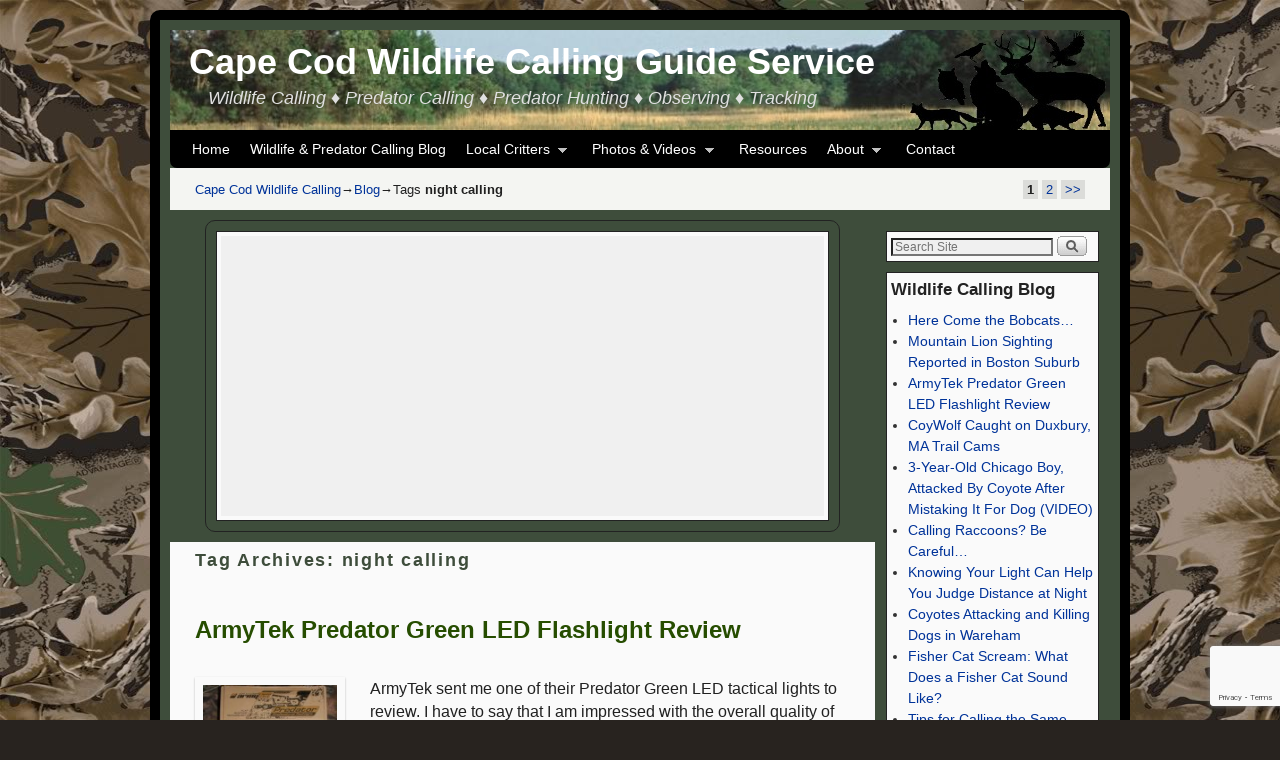

--- FILE ---
content_type: text/html; charset=utf-8
request_url: https://capecodwildlifecalling.com/tag/night-calling/
body_size: 18740
content:
<!DOCTYPE html>
<!--[if IE 7]>	<html id="ie7" lang="en-US" prefix="og: https://ogp.me/ns# fb: https://ogp.me/ns/fb# website: https://ogp.me/ns/website#"> <![endif]-->
<!--[if IE 8]>	<html id="ie8" lang="en-US" prefix="og: https://ogp.me/ns# fb: https://ogp.me/ns/fb# website: https://ogp.me/ns/website#"> <![endif]-->
<!--[if IE 9]>	<html id="ie9" lang="en-US" prefix="og: https://ogp.me/ns# fb: https://ogp.me/ns/fb# website: https://ogp.me/ns/website#"> <![endif]-->
<!--[if !(IE 6) | !(IE 7) | !(IE 8) ] | !(IE 9) ><!-->	<html lang="en-US" prefix="og: https://ogp.me/ns# fb: https://ogp.me/ns/fb# website: https://ogp.me/ns/website#"> <!--<![endif]-->
<head >
<meta charset="UTF-8" />
<meta name='viewport' content='width=device-width, initial-scale=1.0, maximum-scale=2.0, user-scalable=yes' />
<title>night calling | Cape Cod Wildlife Calling Guide Service</title>

<link rel="profile" href="http://gmpg.org/xfn/11" />
<link rel="pingback" href="https://capecodwildlifecalling.com/xmlrpc.php" />
<!--[if lt IE 9]>
<script src="https://capecodwildlifecalling.com/wp-content/themes/weaver-ii/js/html5.js" type="text/javascript"></script>
<![endif]-->



<meta name="wpsso-begin" content="wpsso structured data begin"/>
<!-- generator:1 --><meta name="generator" content="WPSSO Core 18.13.0/S"/>
<link rel="canonical" href="https://capecodwildlifecalling.com/tag/night-calling/"/>
<meta property="fb:app_id" content="966242223397117"/>
<meta property="og:type" content="website"/>
<meta property="og:url" content="https://capecodwildlifecalling.com/tag/night-calling/"/>
<meta property="og:locale" content="en_US"/>
<meta property="og:site_name" content="Cape Cod Wildlife Calling Guide Service"/>
<meta property="og:title" content="night calling"/>
<meta property="og:description" content="Tag archive page for night calling."/>
<meta name="twitter:domain" content="capecodwildlifecalling.com"/>
<meta name="twitter:title" content="night calling"/>
<meta name="twitter:description" content="Tag archive page for night calling."/>
<meta name="twitter:card" content="summary"/>
<meta name="description" content="Tag archive page for night calling."/>
<meta name="robots" content="follow, index, max-snippet:-1, max-image-preview:large, max-video-preview:-1"/>
<script type="application/ld+json" id="wpsso-schema-graph">{
    "@context": "https://schema.org",
    "@graph": [
        {
            "@id": "/tag/night-calling/#sso/item-list/36",
            "@context": "https://schema.org",
            "@type": "ItemList",
            "mainEntityOfPage": "https://capecodwildlifecalling.com/tag/night-calling/",
            "url": "https://capecodwildlifecalling.com/tag/night-calling/",
            "name": "night calling",
            "description": "Tag archive page for night calling.",
            "itemListOrder": "https://schema.org/ItemListOrderDescending",
            "itemListElement": [
                {
                    "@context": "https://schema.org",
                    "@type": "ListItem",
                    "position": 1,
                    "url": "https://capecodwildlifecalling.com/armytek-predator-green-led-flashlight-review/"
                },
                {
                    "@context": "https://schema.org",
                    "@type": "ListItem",
                    "position": 2,
                    "url": "https://capecodwildlifecalling.com/calling-raccoons-be-careful/"
                },
                {
                    "@context": "https://schema.org",
                    "@type": "ListItem",
                    "position": 3,
                    "url": "https://capecodwildlifecalling.com/knowing-your-light-can-help-you-judge-distance-at-night/"
                },
                {
                    "@context": "https://schema.org",
                    "@type": "ListItem",
                    "position": 4,
                    "url": "https://capecodwildlifecalling.com/leave-a-note-on-truck-while-predator-hunting/"
                },
                {
                    "@context": "https://schema.org",
                    "@type": "ListItem",
                    "position": 5,
                    "url": "https://capecodwildlifecalling.com/calling-screech-owls/"
                },
                {
                    "@context": "https://schema.org",
                    "@type": "ListItem",
                    "position": 6,
                    "url": "https://capecodwildlifecalling.com/predator-hunting-lights-what-color-red-green-or-white/"
                },
                {
                    "@context": "https://schema.org",
                    "@type": "ListItem",
                    "position": 7,
                    "url": "https://capecodwildlifecalling.com/predator-hunting-lights-noxx-red-dagger-review/"
                },
                {
                    "@context": "https://schema.org",
                    "@type": "ListItem",
                    "position": 8,
                    "url": "https://capecodwildlifecalling.com/predator-hunting-lights-noxx-xplorer-headlamp-red-led-review/"
                },
                {
                    "@context": "https://schema.org",
                    "@type": "ListItem",
                    "position": 9,
                    "url": "https://capecodwildlifecalling.com/calling-at-night-jump-start-your-natural-night-vision/"
                },
                {
                    "@context": "https://schema.org",
                    "@type": "ListItem",
                    "position": 10,
                    "url": "https://capecodwildlifecalling.com/predator-hunting-lights-brinyte-br01-review/"
                }
            ]
        }
    ]
}</script>
<meta name="wpsso-end" content="wpsso structured data end"/>
<meta name="wpsso-cached" content="2024-10-15T02:56:46+00:00 for capecodwildlifecalling.com"/>
<meta name="wpsso-added" content="2024-10-15T02:56:46+00:00 in 0.064859 secs"/>


<!-- MapPress Easy Google Maps Version:2.93 (https://www.mappresspro.com) -->
<script type="text/javascript">var weaverIsMobile=false;var weaverIsSimMobile=false;var weaverIsStacked=false;var weaverThemeWidth=940;var weaverMenuThreshold=640;var weaverHideMenuBar=false;var weaverMobileDisabled=false;var weaverFlowToBottom=false;var weaverHideTooltip=false;var weaverUseSuperfish=true;</script>
<link rel='dns-prefetch' href='//use.fontawesome.com' />
<link rel="alternate" type="application/rss+xml" title="Cape Cod Wildlife Calling Guide Service &raquo; Feed" href="https://capecodwildlifecalling.com/feed/" />
<link rel="alternate" type="application/rss+xml" title="Cape Cod Wildlife Calling Guide Service &raquo; Comments Feed" href="https://capecodwildlifecalling.com/comments/feed/" />
<link rel="alternate" type="application/rss+xml" title="Cape Cod Wildlife Calling Guide Service &raquo; night calling Tag Feed" href="https://capecodwildlifecalling.com/tag/night-calling/feed/" />
<script type="text/javascript">
/* <![CDATA[ */
window._wpemojiSettings = {"baseUrl":"https:\/\/s.w.org\/images\/core\/emoji\/15.0.3\/72x72\/","ext":".png","svgUrl":"https:\/\/s.w.org\/images\/core\/emoji\/15.0.3\/svg\/","svgExt":".svg","source":{"concatemoji":"https:\/\/capecodwildlifecalling.com\/wp-includes\/js\/wp-emoji-release.min.js?ver=379b76930a037074541f70e9df012de4"}};
/*! This file is auto-generated */
!function(i,n){var o,s,e;function c(e){try{var t={supportTests:e,timestamp:(new Date).valueOf()};sessionStorage.setItem(o,JSON.stringify(t))}catch(e){}}function p(e,t,n){e.clearRect(0,0,e.canvas.width,e.canvas.height),e.fillText(t,0,0);var t=new Uint32Array(e.getImageData(0,0,e.canvas.width,e.canvas.height).data),r=(e.clearRect(0,0,e.canvas.width,e.canvas.height),e.fillText(n,0,0),new Uint32Array(e.getImageData(0,0,e.canvas.width,e.canvas.height).data));return t.every(function(e,t){return e===r[t]})}function u(e,t,n){switch(t){case"flag":return n(e,"\ud83c\udff3\ufe0f\u200d\u26a7\ufe0f","\ud83c\udff3\ufe0f\u200b\u26a7\ufe0f")?!1:!n(e,"\ud83c\uddfa\ud83c\uddf3","\ud83c\uddfa\u200b\ud83c\uddf3")&&!n(e,"\ud83c\udff4\udb40\udc67\udb40\udc62\udb40\udc65\udb40\udc6e\udb40\udc67\udb40\udc7f","\ud83c\udff4\u200b\udb40\udc67\u200b\udb40\udc62\u200b\udb40\udc65\u200b\udb40\udc6e\u200b\udb40\udc67\u200b\udb40\udc7f");case"emoji":return!n(e,"\ud83d\udc26\u200d\u2b1b","\ud83d\udc26\u200b\u2b1b")}return!1}function f(e,t,n){var r="undefined"!=typeof WorkerGlobalScope&&self instanceof WorkerGlobalScope?new OffscreenCanvas(300,150):i.createElement("canvas"),a=r.getContext("2d",{willReadFrequently:!0}),o=(a.textBaseline="top",a.font="600 32px Arial",{});return e.forEach(function(e){o[e]=t(a,e,n)}),o}function t(e){var t=i.createElement("script");t.src=e,t.defer=!0,i.head.appendChild(t)}"undefined"!=typeof Promise&&(o="wpEmojiSettingsSupports",s=["flag","emoji"],n.supports={everything:!0,everythingExceptFlag:!0},e=new Promise(function(e){i.addEventListener("DOMContentLoaded",e,{once:!0})}),new Promise(function(t){var n=function(){try{var e=JSON.parse(sessionStorage.getItem(o));if("object"==typeof e&&"number"==typeof e.timestamp&&(new Date).valueOf()<e.timestamp+604800&&"object"==typeof e.supportTests)return e.supportTests}catch(e){}return null}();if(!n){if("undefined"!=typeof Worker&&"undefined"!=typeof OffscreenCanvas&&"undefined"!=typeof URL&&URL.createObjectURL&&"undefined"!=typeof Blob)try{var e="postMessage("+f.toString()+"("+[JSON.stringify(s),u.toString(),p.toString()].join(",")+"));",r=new Blob([e],{type:"text/javascript"}),a=new Worker(URL.createObjectURL(r),{name:"wpTestEmojiSupports"});return void(a.onmessage=function(e){c(n=e.data),a.terminate(),t(n)})}catch(e){}c(n=f(s,u,p))}t(n)}).then(function(e){for(var t in e)n.supports[t]=e[t],n.supports.everything=n.supports.everything&&n.supports[t],"flag"!==t&&(n.supports.everythingExceptFlag=n.supports.everythingExceptFlag&&n.supports[t]);n.supports.everythingExceptFlag=n.supports.everythingExceptFlag&&!n.supports.flag,n.DOMReady=!1,n.readyCallback=function(){n.DOMReady=!0}}).then(function(){return e}).then(function(){var e;n.supports.everything||(n.readyCallback(),(e=n.source||{}).concatemoji?t(e.concatemoji):e.wpemoji&&e.twemoji&&(t(e.twemoji),t(e.wpemoji)))}))}((window,document),window._wpemojiSettings);
/* ]]> */
</script>
<link rel='stylesheet' id='weaverii-main-style-sheet-css' href='https://capecodwildlifecalling.com/wp-content/themes/weaver-ii/style.min.css?ver=2.2.3' type='text/css' media='all' />
<link rel='stylesheet' id='weaverii-mobile-style-sheet-css' href='https://capecodwildlifecalling.com/wp-content/themes/weaver-ii/style-mobile.min.css?ver=2.2.3' type='text/css' media='all' />
<style id='wp-emoji-styles-inline-css' type='text/css'>

	img.wp-smiley, img.emoji {
		display: inline !important;
		border: none !important;
		box-shadow: none !important;
		height: 1em !important;
		width: 1em !important;
		margin: 0 0.07em !important;
		vertical-align: -0.1em !important;
		background: none !important;
		padding: 0 !important;
	}
</style>
<link rel='stylesheet' id='wp-block-library-css' href='https://capecodwildlifecalling.com/wp-includes/css/dist/block-library/style.min.css?ver=379b76930a037074541f70e9df012de4' type='text/css' media='all' />
<link rel='stylesheet' id='mappress-leaflet-css' href='https://capecodwildlifecalling.com/wp-content/plugins/mappress-google-maps-for-wordpress/lib/leaflet/leaflet.css?ver=1.7.1' type='text/css' media='all' />
<link rel='stylesheet' id='mappress-css' href='https://capecodwildlifecalling.com/wp-content/plugins/mappress-google-maps-for-wordpress/css/mappress.css?ver=2.93' type='text/css' media='all' />
<style id='classic-theme-styles-inline-css' type='text/css'>
/*! This file is auto-generated */
.wp-block-button__link{color:#fff;background-color:#32373c;border-radius:9999px;box-shadow:none;text-decoration:none;padding:calc(.667em + 2px) calc(1.333em + 2px);font-size:1.125em}.wp-block-file__button{background:#32373c;color:#fff;text-decoration:none}
</style>
<style id='global-styles-inline-css' type='text/css'>
:root{--wp--preset--aspect-ratio--square: 1;--wp--preset--aspect-ratio--4-3: 4/3;--wp--preset--aspect-ratio--3-4: 3/4;--wp--preset--aspect-ratio--3-2: 3/2;--wp--preset--aspect-ratio--2-3: 2/3;--wp--preset--aspect-ratio--16-9: 16/9;--wp--preset--aspect-ratio--9-16: 9/16;--wp--preset--color--black: #000000;--wp--preset--color--cyan-bluish-gray: #abb8c3;--wp--preset--color--white: #ffffff;--wp--preset--color--pale-pink: #f78da7;--wp--preset--color--vivid-red: #cf2e2e;--wp--preset--color--luminous-vivid-orange: #ff6900;--wp--preset--color--luminous-vivid-amber: #fcb900;--wp--preset--color--light-green-cyan: #7bdcb5;--wp--preset--color--vivid-green-cyan: #00d084;--wp--preset--color--pale-cyan-blue: #8ed1fc;--wp--preset--color--vivid-cyan-blue: #0693e3;--wp--preset--color--vivid-purple: #9b51e0;--wp--preset--gradient--vivid-cyan-blue-to-vivid-purple: linear-gradient(135deg,rgba(6,147,227,1) 0%,rgb(155,81,224) 100%);--wp--preset--gradient--light-green-cyan-to-vivid-green-cyan: linear-gradient(135deg,rgb(122,220,180) 0%,rgb(0,208,130) 100%);--wp--preset--gradient--luminous-vivid-amber-to-luminous-vivid-orange: linear-gradient(135deg,rgba(252,185,0,1) 0%,rgba(255,105,0,1) 100%);--wp--preset--gradient--luminous-vivid-orange-to-vivid-red: linear-gradient(135deg,rgba(255,105,0,1) 0%,rgb(207,46,46) 100%);--wp--preset--gradient--very-light-gray-to-cyan-bluish-gray: linear-gradient(135deg,rgb(238,238,238) 0%,rgb(169,184,195) 100%);--wp--preset--gradient--cool-to-warm-spectrum: linear-gradient(135deg,rgb(74,234,220) 0%,rgb(151,120,209) 20%,rgb(207,42,186) 40%,rgb(238,44,130) 60%,rgb(251,105,98) 80%,rgb(254,248,76) 100%);--wp--preset--gradient--blush-light-purple: linear-gradient(135deg,rgb(255,206,236) 0%,rgb(152,150,240) 100%);--wp--preset--gradient--blush-bordeaux: linear-gradient(135deg,rgb(254,205,165) 0%,rgb(254,45,45) 50%,rgb(107,0,62) 100%);--wp--preset--gradient--luminous-dusk: linear-gradient(135deg,rgb(255,203,112) 0%,rgb(199,81,192) 50%,rgb(65,88,208) 100%);--wp--preset--gradient--pale-ocean: linear-gradient(135deg,rgb(255,245,203) 0%,rgb(182,227,212) 50%,rgb(51,167,181) 100%);--wp--preset--gradient--electric-grass: linear-gradient(135deg,rgb(202,248,128) 0%,rgb(113,206,126) 100%);--wp--preset--gradient--midnight: linear-gradient(135deg,rgb(2,3,129) 0%,rgb(40,116,252) 100%);--wp--preset--font-size--small: 13px;--wp--preset--font-size--medium: 20px;--wp--preset--font-size--large: 36px;--wp--preset--font-size--x-large: 42px;--wp--preset--spacing--20: 0.44rem;--wp--preset--spacing--30: 0.67rem;--wp--preset--spacing--40: 1rem;--wp--preset--spacing--50: 1.5rem;--wp--preset--spacing--60: 2.25rem;--wp--preset--spacing--70: 3.38rem;--wp--preset--spacing--80: 5.06rem;--wp--preset--shadow--natural: 6px 6px 9px rgba(0, 0, 0, 0.2);--wp--preset--shadow--deep: 12px 12px 50px rgba(0, 0, 0, 0.4);--wp--preset--shadow--sharp: 6px 6px 0px rgba(0, 0, 0, 0.2);--wp--preset--shadow--outlined: 6px 6px 0px -3px rgba(255, 255, 255, 1), 6px 6px rgba(0, 0, 0, 1);--wp--preset--shadow--crisp: 6px 6px 0px rgba(0, 0, 0, 1);}:where(.is-layout-flex){gap: 0.5em;}:where(.is-layout-grid){gap: 0.5em;}body .is-layout-flex{display: flex;}.is-layout-flex{flex-wrap: wrap;align-items: center;}.is-layout-flex > :is(*, div){margin: 0;}body .is-layout-grid{display: grid;}.is-layout-grid > :is(*, div){margin: 0;}:where(.wp-block-columns.is-layout-flex){gap: 2em;}:where(.wp-block-columns.is-layout-grid){gap: 2em;}:where(.wp-block-post-template.is-layout-flex){gap: 1.25em;}:where(.wp-block-post-template.is-layout-grid){gap: 1.25em;}.has-black-color{color: var(--wp--preset--color--black) !important;}.has-cyan-bluish-gray-color{color: var(--wp--preset--color--cyan-bluish-gray) !important;}.has-white-color{color: var(--wp--preset--color--white) !important;}.has-pale-pink-color{color: var(--wp--preset--color--pale-pink) !important;}.has-vivid-red-color{color: var(--wp--preset--color--vivid-red) !important;}.has-luminous-vivid-orange-color{color: var(--wp--preset--color--luminous-vivid-orange) !important;}.has-luminous-vivid-amber-color{color: var(--wp--preset--color--luminous-vivid-amber) !important;}.has-light-green-cyan-color{color: var(--wp--preset--color--light-green-cyan) !important;}.has-vivid-green-cyan-color{color: var(--wp--preset--color--vivid-green-cyan) !important;}.has-pale-cyan-blue-color{color: var(--wp--preset--color--pale-cyan-blue) !important;}.has-vivid-cyan-blue-color{color: var(--wp--preset--color--vivid-cyan-blue) !important;}.has-vivid-purple-color{color: var(--wp--preset--color--vivid-purple) !important;}.has-black-background-color{background-color: var(--wp--preset--color--black) !important;}.has-cyan-bluish-gray-background-color{background-color: var(--wp--preset--color--cyan-bluish-gray) !important;}.has-white-background-color{background-color: var(--wp--preset--color--white) !important;}.has-pale-pink-background-color{background-color: var(--wp--preset--color--pale-pink) !important;}.has-vivid-red-background-color{background-color: var(--wp--preset--color--vivid-red) !important;}.has-luminous-vivid-orange-background-color{background-color: var(--wp--preset--color--luminous-vivid-orange) !important;}.has-luminous-vivid-amber-background-color{background-color: var(--wp--preset--color--luminous-vivid-amber) !important;}.has-light-green-cyan-background-color{background-color: var(--wp--preset--color--light-green-cyan) !important;}.has-vivid-green-cyan-background-color{background-color: var(--wp--preset--color--vivid-green-cyan) !important;}.has-pale-cyan-blue-background-color{background-color: var(--wp--preset--color--pale-cyan-blue) !important;}.has-vivid-cyan-blue-background-color{background-color: var(--wp--preset--color--vivid-cyan-blue) !important;}.has-vivid-purple-background-color{background-color: var(--wp--preset--color--vivid-purple) !important;}.has-black-border-color{border-color: var(--wp--preset--color--black) !important;}.has-cyan-bluish-gray-border-color{border-color: var(--wp--preset--color--cyan-bluish-gray) !important;}.has-white-border-color{border-color: var(--wp--preset--color--white) !important;}.has-pale-pink-border-color{border-color: var(--wp--preset--color--pale-pink) !important;}.has-vivid-red-border-color{border-color: var(--wp--preset--color--vivid-red) !important;}.has-luminous-vivid-orange-border-color{border-color: var(--wp--preset--color--luminous-vivid-orange) !important;}.has-luminous-vivid-amber-border-color{border-color: var(--wp--preset--color--luminous-vivid-amber) !important;}.has-light-green-cyan-border-color{border-color: var(--wp--preset--color--light-green-cyan) !important;}.has-vivid-green-cyan-border-color{border-color: var(--wp--preset--color--vivid-green-cyan) !important;}.has-pale-cyan-blue-border-color{border-color: var(--wp--preset--color--pale-cyan-blue) !important;}.has-vivid-cyan-blue-border-color{border-color: var(--wp--preset--color--vivid-cyan-blue) !important;}.has-vivid-purple-border-color{border-color: var(--wp--preset--color--vivid-purple) !important;}.has-vivid-cyan-blue-to-vivid-purple-gradient-background{background: var(--wp--preset--gradient--vivid-cyan-blue-to-vivid-purple) !important;}.has-light-green-cyan-to-vivid-green-cyan-gradient-background{background: var(--wp--preset--gradient--light-green-cyan-to-vivid-green-cyan) !important;}.has-luminous-vivid-amber-to-luminous-vivid-orange-gradient-background{background: var(--wp--preset--gradient--luminous-vivid-amber-to-luminous-vivid-orange) !important;}.has-luminous-vivid-orange-to-vivid-red-gradient-background{background: var(--wp--preset--gradient--luminous-vivid-orange-to-vivid-red) !important;}.has-very-light-gray-to-cyan-bluish-gray-gradient-background{background: var(--wp--preset--gradient--very-light-gray-to-cyan-bluish-gray) !important;}.has-cool-to-warm-spectrum-gradient-background{background: var(--wp--preset--gradient--cool-to-warm-spectrum) !important;}.has-blush-light-purple-gradient-background{background: var(--wp--preset--gradient--blush-light-purple) !important;}.has-blush-bordeaux-gradient-background{background: var(--wp--preset--gradient--blush-bordeaux) !important;}.has-luminous-dusk-gradient-background{background: var(--wp--preset--gradient--luminous-dusk) !important;}.has-pale-ocean-gradient-background{background: var(--wp--preset--gradient--pale-ocean) !important;}.has-electric-grass-gradient-background{background: var(--wp--preset--gradient--electric-grass) !important;}.has-midnight-gradient-background{background: var(--wp--preset--gradient--midnight) !important;}.has-small-font-size{font-size: var(--wp--preset--font-size--small) !important;}.has-medium-font-size{font-size: var(--wp--preset--font-size--medium) !important;}.has-large-font-size{font-size: var(--wp--preset--font-size--large) !important;}.has-x-large-font-size{font-size: var(--wp--preset--font-size--x-large) !important;}
:where(.wp-block-post-template.is-layout-flex){gap: 1.25em;}:where(.wp-block-post-template.is-layout-grid){gap: 1.25em;}
:where(.wp-block-columns.is-layout-flex){gap: 2em;}:where(.wp-block-columns.is-layout-grid){gap: 2em;}
:root :where(.wp-block-pullquote){font-size: 1.5em;line-height: 1.6;}
</style>
<link rel='stylesheet' id='contact-form-7-css' href='https://capecodwildlifecalling.com/wp-content/plugins/contact-form-7/includes/css/styles.css?ver=5.9.8' type='text/css' media='all' />
<link rel='stylesheet' id='tablepress-default-css' href='https://capecodwildlifecalling.com/wp-content/plugins/tablepress/css/build/default.css?ver=2.4.3' type='text/css' media='all' />
<link rel='stylesheet' id='bfa-font-awesome-css' href='https://use.fontawesome.com/releases/v5.15.4/css/all.css?ver=2.0.3' type='text/css' media='all' />
<link rel='stylesheet' id='bfa-font-awesome-v4-shim-css' href='https://use.fontawesome.com/releases/v5.15.4/css/v4-shims.css?ver=2.0.3' type='text/css' media='all' />
<style id='bfa-font-awesome-v4-shim-inline-css' type='text/css'>

			@font-face {
				font-family: 'FontAwesome';
				src: url('https://use.fontawesome.com/releases/v5.15.4/webfonts/fa-brands-400.eot'),
				url('https://use.fontawesome.com/releases/v5.15.4/webfonts/fa-brands-400.eot?#iefix') format('embedded-opentype'),
				url('https://use.fontawesome.com/releases/v5.15.4/webfonts/fa-brands-400.woff2') format('woff2'),
				url('https://use.fontawesome.com/releases/v5.15.4/webfonts/fa-brands-400.woff') format('woff'),
				url('https://use.fontawesome.com/releases/v5.15.4/webfonts/fa-brands-400.ttf') format('truetype'),
				url('https://use.fontawesome.com/releases/v5.15.4/webfonts/fa-brands-400.svg#fontawesome') format('svg');
			}

			@font-face {
				font-family: 'FontAwesome';
				src: url('https://use.fontawesome.com/releases/v5.15.4/webfonts/fa-solid-900.eot'),
				url('https://use.fontawesome.com/releases/v5.15.4/webfonts/fa-solid-900.eot?#iefix') format('embedded-opentype'),
				url('https://use.fontawesome.com/releases/v5.15.4/webfonts/fa-solid-900.woff2') format('woff2'),
				url('https://use.fontawesome.com/releases/v5.15.4/webfonts/fa-solid-900.woff') format('woff'),
				url('https://use.fontawesome.com/releases/v5.15.4/webfonts/fa-solid-900.ttf') format('truetype'),
				url('https://use.fontawesome.com/releases/v5.15.4/webfonts/fa-solid-900.svg#fontawesome') format('svg');
			}

			@font-face {
				font-family: 'FontAwesome';
				src: url('https://use.fontawesome.com/releases/v5.15.4/webfonts/fa-regular-400.eot'),
				url('https://use.fontawesome.com/releases/v5.15.4/webfonts/fa-regular-400.eot?#iefix') format('embedded-opentype'),
				url('https://use.fontawesome.com/releases/v5.15.4/webfonts/fa-regular-400.woff2') format('woff2'),
				url('https://use.fontawesome.com/releases/v5.15.4/webfonts/fa-regular-400.woff') format('woff'),
				url('https://use.fontawesome.com/releases/v5.15.4/webfonts/fa-regular-400.ttf') format('truetype'),
				url('https://use.fontawesome.com/releases/v5.15.4/webfonts/fa-regular-400.svg#fontawesome') format('svg');
				unicode-range: U+F004-F005,U+F007,U+F017,U+F022,U+F024,U+F02E,U+F03E,U+F044,U+F057-F059,U+F06E,U+F070,U+F075,U+F07B-F07C,U+F080,U+F086,U+F089,U+F094,U+F09D,U+F0A0,U+F0A4-F0A7,U+F0C5,U+F0C7-F0C8,U+F0E0,U+F0EB,U+F0F3,U+F0F8,U+F0FE,U+F111,U+F118-F11A,U+F11C,U+F133,U+F144,U+F146,U+F14A,U+F14D-F14E,U+F150-F152,U+F15B-F15C,U+F164-F165,U+F185-F186,U+F191-F192,U+F1AD,U+F1C1-F1C9,U+F1CD,U+F1D8,U+F1E3,U+F1EA,U+F1F6,U+F1F9,U+F20A,U+F247-F249,U+F24D,U+F254-F25B,U+F25D,U+F267,U+F271-F274,U+F279,U+F28B,U+F28D,U+F2B5-F2B6,U+F2B9,U+F2BB,U+F2BD,U+F2C1-F2C2,U+F2D0,U+F2D2,U+F2DC,U+F2ED,U+F328,U+F358-F35B,U+F3A5,U+F3D1,U+F410,U+F4AD;
			}
		
</style>
<script type="text/javascript" src="https://capecodwildlifecalling.com/wp-includes/js/jquery/jquery.min.js?ver=3.7.1" id="jquery-core-js"></script>
<script type="text/javascript" src="https://capecodwildlifecalling.com/wp-includes/js/jquery/jquery-migrate.min.js?ver=3.4.1" id="jquery-migrate-js"></script>
<link rel="https://api.w.org/" href="https://capecodwildlifecalling.com/wp-json/" /><link rel="alternate" title="JSON" type="application/json" href="https://capecodwildlifecalling.com/wp-json/wp/v2/tags/36" /><link rel="EditURI" type="application/rsd+xml" title="RSD" href="https://capecodwildlifecalling.com/xmlrpc.php?rsd" />


<!-- Weaver II Extras Version 2.3.1 -->

<!-- This site is using Weaver II 2.2.3 (269) subtheme: Twenty Ten -->
<!-- Page ID: 535 -->
<style type="text/css">
/* Weaver II styles - Version 269 */
a {color:#003399;}
a:visited {color:#743399;}
a:hover {color:#FF4B33;}
a:hover{text-decoration:underline;}
.entry-title a {color:#264D00;}
.entry-title a:visited {color:#000000;}
.entry-title a:hover {color:#4A4A4A;}
.entry-title a:hover{text-decoration:none;}
.entry-meta a, .entry-utility a {color:#003399;}
.entry-meta a:visited, .entry-utility a:visited {color:#743399;}
.entry-meta a:hover, .entry-utility a:hover {color:#FF4B33;}
.widget-area a {color:#003399;}
.widget-area a:visited {color:#743399;}
.widget-area a:hover {color:#FF4B33;}
#infobar a:hover{text-decoration:none;}
#colophon a {color:#003399;}
#colophon a:hover{text-decoration:none;}
#wrapper {border: 1px solid #222;}
#wrapper, #branding, #colophon, .commentlist li.comment, #respond, #sidebar_primary,#sidebar_right,#sidebar_left,.sidebar_top,.sidebar_bottom,.sidebar_extra,#first,#second,#third,#fourth,.mobile_widget_area {-moz-border-radius: 10px; -webkit-border-radius: 10px; border-radius: 10px;}
#sidebar_wrap_right.right-1-col,#sidebar_wrap_right.right-2-col,#sidebar_wrap_right.right-2-col-bottom,
#sidebar_wrap_left.left-1-col,#sidebar_wrap_left.left-2-col,#sidebar_wrap_left.left-2-col-bottom,#sidebar_wrap_left,#sidebar_wrap_right
{-moz-border-radius: 10px; -webkit-border-radius: 10px; border-radius: 10px;}
.commentlist li.comment .comment-meta {-moz-border-radius-topleft: 7px; -moz-border-radius-topright: 7px;
 -webkit-border-top-left-radius: 7px; -webkit-border-top-right-radius: 7px; border-top-left-radius: 7px; border-top-right-radius: 7px;}
#access {-moz-border-radius-bottomleft: 7px; -moz-border-radius-bottomright: 7px;
 -webkit-border-bottom-left-radius: 7px; -webkit-border-bottom-right-radius: 7px; border-bottom-left-radius: 7px; border-bottom-right-radius: 7px;}
#access2 {-moz-border-radius-topleft: 7px; -moz-border-radius-topright: 7px;
 -webkit-border-top-left-radius: 7px; -webkit-border-top-right-radius: 7px; border-top-left-radius: 7px; border-top-right-radius: 7px;}
#wrapper{max-width:940px;}
#wrapper {padding: 10px;}
#sidebar_primary,.mobile_widget_area {background-color:transparent;}
#sidebar_right {background-color:transparent;}
#sidebar_left {background-color:transparent;}
.sidebar_top,.sidebar_extra {background-color:transparent;}
.sidebar_top,.sidebar_extra {border: 1px solid #222;}
.sidebar_bottom {background-color:transparent;}
.sidebar_bottom {border: 1px solid #222;}
#first,#second,#third,#fourth {background-color:transparent;}
.widget {background-color:#FAFAFA;}
.widget {border: 1px solid #222;}
.widget {padding: 4px;}
#container_wrap.right-1-col{width:75.000%;} #sidebar_wrap_right.right-1-col{width:25.000%;}
#container_wrap.right-2-col,#container_wrap.right-2-col-bottom{width:67.000%;} #sidebar_wrap_right.right-2-col,#sidebar_wrap_right.right-2-col-bottom{width:33.000%;}
#container_wrap.left-1-col{width:75.000%;} #sidebar_wrap_left.left-1-col{width:25.000%;}
#container_wrap.left-2-col,#container_wrap.left-2-col-bottom{width:67.000%;} #sidebar_wrap_left.left-2-col,#sidebar_wrap_left.left-2-col-bottom{width:33.000%;}
#container_wrap{width:66.000%;} #sidebar_wrap_left{width:17.000%;} #sidebar_wrap_right{width:17.000%;}
#sidebar_wrap_2_left_left, #sidebar_wrap_2_right_left {width:54.000%;margin-right:1%;}
#sidebar_wrap_2_left_right, #sidebar_wrap_2_right_right {width:45.000%;}
body {padding: 10px 10px 10px 10px; }
@media only screen and (max-width:640px) { /* header widget area mobile rules */
} /* end mobile rules */
#main {padding: 10px 0 0 0;}
#site-description {font-size:150.000%;}
#site-title {overflow:hidden; padding:0; margin:0; position:absolute; left:2.000%; top: 5.000%; z-index:20;}
#site-description {overflow:hidden; padding:0; margin:0; position:absolute; left:4.000%; top: 55.000%; z-index:20;}
#colophon { border-top: 2px solid #888;  }
#site-info {width:80%;}
.menu_bar ul ul a {padding:10px 20px;}
.sf-sub-indicator {background: url(/wp-content/themes/weaver-ii/js/superfish/images/arrows-c0c0c0.png) no-repeat -10px -100px;}
.menu_bar, .menu_bar a,.menu_bar a:visited,.mobile_menu_bar a {color:#FFFFFF;}
.menu_bar li:hover > a, .menu_bar a:focus {background-color:#D1D1D1;}
.menu_bar li:hover > a, .menu_bar a:focus {color:#000000;}
.menu_bar ul ul a {background-color:#000000;}
.menu_bar ul ul a,.menu_bar ul ul a:visited {color:#FFFFFF;}
.menu_bar ul ul :hover > a {background-color:#D1D1D1;}
.menu_bar ul ul :hover > a {color:#000000;}
.menu_bar, .mobile_menu_bar, .menu-add {background-color:#000000;}
#infobar {background-color:#F4F5F2;}
#infobar {font-size:110%;}
.mobile-menu-link {border-color:#FFFFFF;}
.widget-area .menu-vertical,.menu-vertical {clear:both;background-color:transparent;margin:0;width:100%;overflow:hidden;border-bottom:3px solid #FFFFFF;border-top:1px solid #FFFFFF;}
.widget-area .menu-vertical ul, .menu-vertical ul {margin: 0; padding: 0; list-style-type: none;  list-style-image:none;font-family: inherit;}
.widget-area .menu-vertical li a, .widget-area .menu-vertical a:visited, .menu-vertical li a, .menu-vertical a:visited {
color: #FFFFFF;  background-color: #000000; display: block !important; padding: 5px 10px; text-decoration: none; border-top:2px solid #FFFFFF;}
.widget-area .menu-vertical a:hover,.widget-area .menu-vertical a:focus, .menu-vertical a:hover,.menu-vertical a:focus {
color: #000000; background-color: #D1D1D1;text-decoration: none;}
.widget-area .menu-vertical ul ul li, .menu-vertical ul ul li { margin: 0; }
.widget-area .menu-vertical ul ul a,.menu-vertical ul ul a {color: #FFFFFF; background-color: #000000;
 display: block; padding: 4px 5px 4px 25px; text-decoration: none;border:0;
 border-top:1px solid #FFFFFF;}
.widget-area .menu-vertical ul ul a:hover,#wrap-header .menu-vertical ul ul a:hover,#wrap-header .menu-vertical ul a:hover {color: #000000; background-color: #D1D1D1; text-decoration: none;}
.widget-area .menu-vertical ul ul ul a,.menu-vertical ul ul ul a {padding: 4px 5px 4px 35px;}
.widget-area .menu-vertical ul ul ul a,.menu-vertical ul ul ul ul a {padding: 4px 5px 4px 45px;}
.widget-area .menu-vertical ul ul ul ul a,.menu-vertical ul ul ul ul ul a {padding: 4px 5px 4px 55px;}
.menu_bar .current_page_item > a, .menu_bar .current-menu-item > a, .menu_bar .current-cat > a, .menu_bar .current_page_ancestor > a,.menu_bar .current-category-ancestor > a, .menu_bar .current-menu-ancestor > a, .menu_bar .current-menu-parent > a, .menu_bar .current-category-parent > a,.menu-vertical .current_page_item > a, .menu-vertical .current-menu-item > a, .menu-vertical .current-cat > a, .menu-vertical .current_page_ancestor > a, .menu-vertical .current-category-ancestor > a, .menu-vertical .current-menu-ancestor > a, .menu-vertical .current-menu-parent > a, .menu-vertical .current-category-parent > a,.widget-area .menu-vertical .current_page_item > a, .widget-area .menu-vertical .current-menu-item > a, .widget-area .menu-vertical .current-cat > a, .widget-area .menu-vertical .current_page_ancestor > a {color:#FFFFFF !important;}
.menu_bar .current_page_item > a, .menu_bar .current-menu-item > a, .menu_bar .current-cat > a, .menu_bar .current_page_ancestor > a,.menu_bar .current-category-ancestor > a, .menu_bar .current-menu-ancestor > a, .menu_bar .current-menu-parent > a, .menu_bar .current-category-parent > a,.menu-vertical .current_page_item > a, .menu-vertical .current-menu-item > a, .menu-vertical .current-cat > a, .menu-vertical .current_page_ancestor > a, .menu-vertical .current-category-ancestor > a, .menu-vertical .current-menu-ancestor > a, .menu-vertical .current-menu-parent > a, .menu-vertical .current-category-parent > a,.widget-area .menu-vertical .current_page_item > a, .widget-area .menu-vertical .current-menu-item > a, .widget-area .menu-vertical .current-cat > a, .widget-area .menu-vertical .current_page_ancestor > a{font-weight:bold;}
#content, .entry-content h1, .entry-content h2 {color:#212121;}
#content h1, #content h2, #content h3, #content h4, #content h5, #content h6, #content dt, #content th,
h1, h2, h3, h4, h5, h6,#author-info h2 {color:#3E4D3B;}
#content h1.entry-title {color:#3E4D3B;}
.commentlist li.comment, #respond {background-color:transparent;}
#content table {border: 1px solid #e7e7e7;margin: 0 -1px 24px 0;text-align: left;width: 100%;}
#content tr th, #content thead th {color: #888;font-size: 12px;font-weight: bold;line-height: 18px;padding: 9px 24px;}
#content tr td {border-style:none; border-top: 1px solid #e7e7e7; padding: 6px 24px;}
#content tr.odd td {background: #f2f7fc;}
.wp-caption p.wp-caption-text, #content .gallery .gallery-caption,.entry-attachment .entry-caption {color:#333333;}
#content img.size-full, #content img.size-large, #content img.size-medium, #content img.size-thumbnail, #content .attachment-thumbnail, #content .gallery img,#content .gallery-thumb img,.entry-attachment img, #content .wp-caption img, #content img.wp-post-image,#content img[class*="wp-image-"],#author-avatar img,img.avatar {background-color:transparent;}
.home .sticky, #container.page-with-posts .sticky, #container.index-posts .sticky {background-color:#CFCFCF;}
#content .entry-format {color:#888;}
#content .entry-format {font-size:75%;text-transform:uppercase;}
.entry-meta, .entry-content label, .entry-utility {color:#888888;}
body {font-size:12px;}
body {font-family:"Helvetica Neue", Helvetica, sans-serif;}
h3#comments-title,h3#reply-title,.menu_bar,.mobile_menu_bar,
#author-info,#infobar,#nav-above, #nav-below,#cancel-comment-reply-link,.form-allowed-tags,
#site-info,#site-title,#wp-calendar,#comments-title,.comment-meta,.comment-body tr th,.comment-body thead th,
.entry-content label,.entry-content tr th,.entry-content thead th,.entry-format,.entry-meta,.entry-title,
.entry-utility,#respond label,.navigation,.page-title,.pingback p,.reply,.widget-title,
.wp-caption-text,input[type=submit] {font-family:"Helvetica Neue", Helvetica, sans-serif;}
body {background-color:#28231F;}
body {color:#212121;}
#wrapper {background-color:#3E4D3B;}
#main {background-color:#3E4D3B;}
#container {background-color:transparent;}
#content {background-color:#FAFAFA;}
#content .post,.post {background-color:transparent;}
#content .post,.post {border-bottom:1px solid #ccc;}
#branding {background-color:transparent;}
#branding #branding img {border-top: 4px solid #000;border-bottom: 1px solid #000;clear: both;display: block;}
#colophon {background-color:#F7F7F7;}
hr {background-color:#3E4D3B;}
.entry-meta {background-color:transparent;}
.entry-utility {background-color:transparent;}
input, textarea, ins, pre {background-color:#F0F0F0;}
.widget {color:#333333;}
.widget-title, .widget_search label, #wp-calendar caption {color: #222222;}
#site-title a {color:#FFFFFF;}
#site-description {color:#E0E0E0;}
/* Weaver II Mobile Device Options */
.weaver-any-mobile  #main a, .weaver-any-mobile  #mobile-widget-area a, .weaver-any-mobile  .sidebar_top a, .weaver-any-mobile  .sidebar_bottom a, .weaver-any-mobile  .sidebar_extra a {text-decoration: underline !important;}
@media only screen and (max-width:768px) and (orientation:portrait) {body {padding: 0px !important;}}
@media only screen and (max-width:640px) {
#main a, #mobile-widget-area a, .sidebar_top a, .sidebar_bottom a, .sidebar_extra a{text-decoration: underline !important;}
}
@media only screen and (max-width: 580px) {
}
#wrapper {
    border: 10px solid #000000;
}
/* end Weaver II CSS */
</style> <!-- end of main options style section -->
<link rel="shortcut icon" href="https://capecodwildlifecalling.com/files/icons/favicon.ico" type="image/x-icon" />
	<link rel="apple-touch-icon" href="capecodwildlifecalling.com/files/icons/apple-touch-icon.png" />
	<link rel="apple-touch-icon" sizes="57x57" href="https://capecodwildlifecalling.com/files/icons/apple-touch-icon-57x57.png" />
	<link rel="apple-touch-icon" sizes="72x72" href="https://capecodwildlifecalling.com/files/icons/apple-touch-icon-72x72.png" />
	<link rel="apple-touch-icon" sizes="114x114" href="https://capecodwildlifecalling.com/files/icons/apple-touch-icon-114x114.png" />
	<link rel="apple-touch-icon" sizes="144x144" href="https://capecodwildlifecalling.com/files/icons/apple-touch-icon-144x144.png" />
	<link rel="apple-touch-icon" sizes="57x57" href="https://capecodwildlifecalling.com/files/icons/apple-touch-icon-60x60.png" />
	<link rel="apple-touch-icon" sizes="72x72" href="https://capecodwildlifecalling.com/files/icons/apple-touch-icon-120x120.png" />
	<link rel="apple-touch-icon" sizes="114x114" href="https://capecodwildlifecalling.com/files/icons/apple-touch-icon-76x76.png" />
	<link rel="apple-touch-icon" sizes="144x144" href="https://capecodwildlifecalling.com/files/icons/apple-touch-icon-152x152.png" />
<script type="text/javascript">

  var _gaq = _gaq || [];
  _gaq.push(['_setAccount', 'UA-3735650-19']);
  _gaq.push(['_trackPageview']);

  (function() {
    var ga = document.createElement('script'); ga.type = 'text/javascript'; ga.async = true;
    ga.src = ('https:' == document.location.protocol ? 'https://ssl' : 'http://www') + '.google-analytics.com/ga.js';
    var s = document.getElementsByTagName('script')[0]; s.parentNode.insertBefore(ga, s);
  })();

</script>

<!--[if lte IE 8]>
<style type="text/css" media="screen">
#content img.size-thumbnail,#content img.size-medium,#content img.size-large,#content img.size-full,#content img.attachment-thumbnail,
#content img.wp-post-image,img.avatar,.format-chat img.format-chat-icon,
#wrapper,#branding,#colophon,#content, #content .post,
#sidebar_primary,#sidebar_right,#sidebar_left,.sidebar_top,.sidebar_bottom,.sidebar_extra,
#first,#second,#third,#fourth,
#commentform input:focus,#commentform textarea:focus,#respond input#submit {
		behavior: url(https://capecodwildlifecalling.com/wp-content/themes/weaver-ii/js/PIE/PIE.php) !important; position:relative;
}
</style>
<![endif]-->

<!-- End of Weaver II options -->
<style type="text/css" id="custom-background-css">
body.custom-background { background-image: url("https://capecodwildlifecalling.com/files/2012/03/RealTree-camo-background.jpg"); background-position: left top; background-size: auto; background-repeat: repeat; background-attachment: scroll; }
</style>
	</head>

<body class="archive tag tag-night-calling tag-36 custom-background single-author not-logged-in weaver-desktop weaver-mobile-smart-nostack wpsso-term-36-tax-post_tag">
<a href="#page-bottom" id="page-top">&darr;</a> <!-- add custom CSS to use this page-bottom link -->
<div id="wrapper" class="hfeed">
<div id="wrap-header">
	<header id="branding" role="banner"><div id="branding-content">
		<div id="site-logo"></div>
		<div id="site-logo-link" onclick="location.href='https://capecodwildlifecalling.com/';"></div>

		<div class="title-description-xhtml">
			<h1 id="site-title" ><span><a href="https://capecodwildlifecalling.com/" title="Cape Cod Wildlife Calling Guide Service" rel="home">Cape Cod Wildlife Calling Guide Service</a></span></h1>
			<h2 id="site-description"> Wildlife Calling &diams; Predator Calling &diams; Predator Hunting &diams; Observing &diams; Tracking</h2>
		</div>
		<div id="header_image">
                <a href="https://capecodwildlifecalling.com/" title="Cape Cod Wildlife Calling Guide Service" rel="home">
                              <img class="br-lazy" src="[data-uri]" data-breeze="https://capecodwildlifecalling.com/files/2013/11/copy-marsh-header-logo.jpg"  width="940" height="100" alt="Cape Cod Wildlife Calling Guide Service" />
        </a>
		</div><!-- #header_image -->
	</div></header><!-- #branding-content, #branding -->
<div id="wrap-bottom-menu">
<div id="mobile-bottom-nav" class="mobile_menu_bar" style="padding:5px 10px 5px 10px;clear:both;">
	<div style="margin-bottom:20px;">
<span class="mobile-home-link">
	<a href="https://capecodwildlifecalling.com/" title="Cape Cod Wildlife Calling Guide Service" rel="home">Home</a></span>
	<span class="mobile-menu-link"><a href="javascript:void(null);" onclick="weaverii_ToggleMenu(document.getElementById('nav-bottom-menu'), this, 'Menu &darr;', 'Menu &uarr;')">Menu &darr;</a></span></div>
</div>
		<div class="skip-link"><a class="assistive-text" href="#content" title="">Skip to primary content</a></div>
			<div class="skip-link"><a class="assistive-text" href="#sidebar_primary" title="">Skip to secondary content</a></div>
				<div id="nav-bottom-menu"><nav id="access" class="menu_bar" role="navigation">
<div class="menu"><ul id="menu-main-nav" class="sf-menu"><li id="menu-item-438" class="menu-item menu-item-type-post_type menu-item-object-page menu-item-home menu-item-438"><a href="https://capecodwildlifecalling.com/">Home</a></li>
<li id="menu-item-437" class="menu-item menu-item-type-post_type menu-item-object-page current_page_parent menu-item-437"><a title="Wildlife Calling, Predator Calling &#038; Hunting Blog" href="https://capecodwildlifecalling.com/blog/">Wildlife &#038; Predator Calling Blog</a></li>
<li id="menu-item-439" class="menu-item menu-item-type-post_type menu-item-object-page menu-item-has-children menu-item-439"><a title="Cape Cod Wildlife" href="https://capecodwildlifecalling.com/critters/">Local Critters</a>
<ul class="sub-menu">
	<li id="menu-item-442" class="menu-item menu-item-type-post_type menu-item-object-page menu-item-442"><a href="https://capecodwildlifecalling.com/critters/coyote/">Coyote</a></li>
	<li id="menu-item-441" class="menu-item menu-item-type-post_type menu-item-object-page menu-item-441"><a href="https://capecodwildlifecalling.com/critters/red-fox/">Red Fox</a></li>
	<li id="menu-item-974" class="menu-item menu-item-type-post_type menu-item-object-page menu-item-974"><a href="https://capecodwildlifecalling.com/critters/raccoon/">Raccoon</a></li>
	<li id="menu-item-440" class="menu-item menu-item-type-post_type menu-item-object-page menu-item-440"><a href="https://capecodwildlifecalling.com/critters/gray-fox/">Gray Fox</a></li>
	<li id="menu-item-456" class="menu-item menu-item-type-post_type menu-item-object-page menu-item-456"><a href="https://capecodwildlifecalling.com/critters/fisher-cat/">Fisher Cat</a></li>
	<li id="menu-item-959" class="menu-item menu-item-type-post_type menu-item-object-page menu-item-959"><a href="https://capecodwildlifecalling.com/critters/black-bear/">Black Bear</a></li>
	<li id="menu-item-1091" class="menu-item menu-item-type-post_type menu-item-object-page menu-item-1091"><a href="https://capecodwildlifecalling.com/critters/bobcat/">Bobcat</a></li>
	<li id="menu-item-1379" class="menu-item menu-item-type-post_type menu-item-object-page menu-item-1379"><a href="https://capecodwildlifecalling.com/critters/whitetail-deer/">Whitetail Deer</a></li>
</ul>
</li>
<li id="menu-item-1187" class="menu-item menu-item-type-post_type menu-item-object-page menu-item-has-children menu-item-1187"><a href="https://capecodwildlifecalling.com/media/">Photos &#038; Videos</a>
<ul class="sub-menu">
	<li id="menu-item-1188" class="menu-item menu-item-type-post_type menu-item-object-page menu-item-1188"><a href="https://capecodwildlifecalling.com/media/day-calling/">Day Calling</a></li>
	<li id="menu-item-1189" class="menu-item menu-item-type-post_type menu-item-object-page menu-item-1189"><a href="https://capecodwildlifecalling.com/media/night-calling/">Night Calling</a></li>
	<li id="menu-item-1190" class="menu-item menu-item-type-post_type menu-item-object-page menu-item-1190"><a href="https://capecodwildlifecalling.com/media/trail-cam/">Trail Cam</a></li>
</ul>
</li>
<li id="menu-item-436" class="menu-item menu-item-type-post_type menu-item-object-page menu-item-436"><a title="Wildlife Calling, Predator Calling &#038; Hunting Resources" href="https://capecodwildlifecalling.com/resources/">Resources</a></li>
<li id="menu-item-443" class="menu-item menu-item-type-post_type menu-item-object-page menu-item-has-children menu-item-443"><a title="About CCWC" href="https://capecodwildlifecalling.com/about/">About</a>
<ul class="sub-menu">
	<li id="menu-item-757" class="menu-item menu-item-type-post_type menu-item-object-page menu-item-757"><a href="https://capecodwildlifecalling.com/about/disclosure/">Disclosure</a></li>
</ul>
</li>
<li id="menu-item-444" class="menu-item menu-item-type-post_type menu-item-object-page menu-item-444"><a title="Contact CCWC" href="https://capecodwildlifecalling.com/contact/">Contact</a></li>
</ul></div>		</nav></div><!-- #access --></div> <!-- #wrap-bottom-menu -->
</div> <!-- #wrap-header -->
	<div id="infobar">
<span id="breadcrumbs"><span class="crumbs"><a href="https://capecodwildlifecalling.com/">Cape Cod Wildlife Calling</a>&rarr;<a href="https://capecodwildlifecalling.com/blog/">Blog</a>&rarr;Tags <span class="bcur-page">night calling</span></span></span>	<span class='infobar_right'>
<span id="infobar_paginate"><span aria-current="page" class="page-numbers current">1</span>
<a class="page-numbers" href="https://capecodwildlifecalling.com/tag/night-calling/page/2/">2</a>
<a class="next page-numbers" href="https://capecodwildlifecalling.com/tag/night-calling/page/2/">&gt;&gt;</a></span>
	</span></div><div class="weaver-clear"></div><!-- #infobar -->
	<div id="main">
		<div id="container_wrap" class="container-tag equal_height right-1-col">
		<section id="container">
	<div id="sitewide-top-widget-area" class="widget-area sidebar_top" role="complementary">
<aside id="text-8" class="widget widget_text">			<div class="textwidget"><script async src="//pagead2.googlesyndication.com/pagead/js/adsbygoogle.js"></script>
<!-- CCWC Responsive -->
<ins class="adsbygoogle"
     style="display:block"
     data-ad-client="ca-pub-1613140054857681"
     data-ad-slot="6197803502"
     data-ad-format="auto"></ins>
<script>
(adsbygoogle = window.adsbygoogle || []).push({});
</script></div>
		</aside>	</div><!-- sitewide-top-widget-area -->
			<div id="content" role="main">

			
				<header class="page-header">
					<h1 class="page-title tag-title"><span class="tag-title-label">Tag Archives: </span><span>night calling</span></h1>

									</header>

					<nav id="nav-above">
		<h3 class="assistive-text">Post navigation</h3>
		<div class="nav-previous"><a href="https://capecodwildlifecalling.com/tag/night-calling/page/2/" ><span class="meta-nav">&larr;</span> Older posts</a></div>
		<div class="nav-next"></div>
	</nav><div class="weaver-clear"></div><!-- #nav-above -->

														<article id="post-1463" class="content-default post-odd post-order-1 post-1463 post type-post status-publish format-standard has-post-thumbnail hentry category-equipment tag-lights tag-night-calling tag-reviews">
		<header class="entry-header">
		<div class="entry-hdr"><h2 class="entry-title">	<a href="https://capecodwildlifecalling.com/armytek-predator-green-led-flashlight-review/" title="Permalink to ArmyTek Predator Green LED Flashlight Review" rel="bookmark">ArmyTek Predator Green LED Flashlight Review</a>
</h2></div>

			<div class="entry-meta">
							<div class="meta-info-wrap post_hide_date post_hide_author entry-meta-icons">
			<span class="sep posted-on">Posted on </span><a href="https://capecodwildlifecalling.com/armytek-predator-green-led-flashlight-review/" title="12:01 pm" rel="bookmark"><time class="entry-date" datetime="2014-01-27T12:01:18-05:00">January 27, 2014</time></a><span class="by-author"> <span class="sep"> by </span> <span class="author vcard"><a class="url fn n" href="https://capecodwildlifecalling.com/author/admin/" title="View all posts by webmaster" rel="author">webmaster</a></span></span><span class="updated">March 14, 2022</span>
			</div><!-- .entry-meta-icons -->			</div><!-- .entry-meta -->
		</header><!-- .entry-header -->
		<div class="entry-summary"> <!-- EXCERPT -->
            <span class='featured-image'><a href="https://capecodwildlifecalling.com/armytek-predator-green-led-flashlight-review/" title="Permalink to ArmyTek Predator Green LED Flashlight Review" rel="bookmark"><img class="attachment-thumbnail size-thumbnail wp-post-image br-lazy" src="[data-uri]" data-breeze="https://capecodwildlifecalling.com/files/2014/01/P1010284-150x150.jpg" width="150" height="150"   alt="" decoding="async" data-wp-pid="1482" /></a></span>
<p>ArmyTek sent me one of their Predator Green LED tactical lights to review. I have to say that I am impressed with the overall quality of the light. I have been using it for the last several weeks or so &hellip; <a class="more-link" href="https://capecodwildlifecalling.com/armytek-predator-green-led-flashlight-review/">Continue Reading ►</a></p>
		</div><!-- .entry-summary -->

		<footer class="entry-utility">
<div class="meta-info-wrap post_hide_date post_hide_author entry-meta-icons">
			<span class="cat-links">
<span class="entry-utility-prep entry-utility-prep-cat-links">Posted in</span> <a href="https://capecodwildlifecalling.com/category/equipment/" rel="category tag">Equipment</a>			</span>
			<span class="sep"> | </span>
			<span class="tag-links">
<span class="entry-utility-prep entry-utility-prep-tag-links">Tagged</span> <a href="https://capecodwildlifecalling.com/tag/lights/" rel="tag">lights</a>, <a href="https://capecodwildlifecalling.com/tag/night-calling/" rel="tag">night calling</a>, <a href="https://capecodwildlifecalling.com/tag/reviews/" rel="tag">reviews</a>			</span>
	</div><!-- .entry-meta-icons -->
		</footer><!-- #entry-utility -->
	</article><!-- #post-1463 -->

										<article id="post-1392" class="content-default post-even post-order-2 post-1392 post type-post status-publish format-standard has-post-thumbnail hentry category-tactics tag-electronic-caller tag-fox tag-hand-calls tag-night-calling tag-predators tag-raccoon">
		<header class="entry-header">
		<div class="entry-hdr"><h2 class="entry-title">	<a href="https://capecodwildlifecalling.com/calling-raccoons-be-careful/" title="Permalink to Calling Raccoons? Be Careful…" rel="bookmark">Calling Raccoons? Be Careful…</a>
</h2></div>

			<div class="entry-meta">
							<div class="meta-info-wrap post_hide_date post_hide_author entry-meta-icons">
			<span class="sep posted-on">Posted on </span><a href="https://capecodwildlifecalling.com/calling-raccoons-be-careful/" title="11:55 pm" rel="bookmark"><time class="entry-date" datetime="2013-11-11T23:55:22-05:00">November 11, 2013</time></a><span class="by-author"> <span class="sep"> by </span> <span class="author vcard"><a class="url fn n" href="https://capecodwildlifecalling.com/author/admin/" title="View all posts by webmaster" rel="author">webmaster</a></span></span><span class="updated">March 14, 2022</span>
			</div><!-- .entry-meta-icons -->			</div><!-- .entry-meta -->
		</header><!-- .entry-header -->
		<div class="entry-summary"> <!-- EXCERPT -->
            <span class='featured-image'><a href="https://capecodwildlifecalling.com/calling-raccoons-be-careful/" title="Permalink to Calling Raccoons? Be Careful…" rel="bookmark"><img class="attachment-thumbnail size-thumbnail wp-post-image br-lazy" src="[data-uri]" data-breeze="https://capecodwildlifecalling.com/files/2013/11/220px-Raccoon-150x150.jpg" width="150" height="150"   alt="" decoding="async" loading="lazy" data-wp-pid="1412" /></a></span>
<p>If you are planning on calling raccoons in to the gun or camera by yourself, you should use an electronic caller, not a mouth call. Why? Because when raccoons respond to either raccoon fight sounds or sounds of other raccoons, &hellip; <a class="more-link" href="https://capecodwildlifecalling.com/calling-raccoons-be-careful/">Continue Reading ►</a></p>
		</div><!-- .entry-summary -->

		<footer class="entry-utility">
<div class="meta-info-wrap post_hide_date post_hide_author entry-meta-icons">
			<span class="cat-links">
<span class="entry-utility-prep entry-utility-prep-cat-links">Posted in</span> <a href="https://capecodwildlifecalling.com/category/tactics/" rel="category tag">Tactics</a>			</span>
			<span class="sep"> | </span>
			<span class="tag-links">
<span class="entry-utility-prep entry-utility-prep-tag-links">Tagged</span> <a href="https://capecodwildlifecalling.com/tag/electronic-caller/" rel="tag">electronic caller</a>, <a href="https://capecodwildlifecalling.com/tag/fox/" rel="tag">fox</a>, <a href="https://capecodwildlifecalling.com/tag/hand-calls/" rel="tag">hand calls</a>, <a href="https://capecodwildlifecalling.com/tag/night-calling/" rel="tag">night calling</a>, <a href="https://capecodwildlifecalling.com/tag/predators/" rel="tag">predators</a>, <a href="https://capecodwildlifecalling.com/tag/raccoon/" rel="tag">raccoon</a>			</span>
	</div><!-- .entry-meta-icons -->
		</footer><!-- #entry-utility -->
	</article><!-- #post-1392 -->

										<article id="post-1390" class="content-default post-odd post-order-3 post-1390 post type-post status-publish format-standard has-post-thumbnail hentry category-equipment tag-lights tag-night-calling tag-tips">
		<header class="entry-header">
		<div class="entry-hdr"><h2 class="entry-title">	<a href="https://capecodwildlifecalling.com/knowing-your-light-can-help-you-judge-distance-at-night/" title="Permalink to Knowing Your Light Can Help You Judge Distance at Night" rel="bookmark">Knowing Your Light Can Help You Judge Distance at Night</a>
</h2></div>

			<div class="entry-meta">
							<div class="meta-info-wrap post_hide_date post_hide_author entry-meta-icons">
			<span class="sep posted-on">Posted on </span><a href="https://capecodwildlifecalling.com/knowing-your-light-can-help-you-judge-distance-at-night/" title="11:49 pm" rel="bookmark"><time class="entry-date" datetime="2013-11-11T23:49:34-05:00">November 11, 2013</time></a><span class="by-author"> <span class="sep"> by </span> <span class="author vcard"><a class="url fn n" href="https://capecodwildlifecalling.com/author/admin/" title="View all posts by webmaster" rel="author">webmaster</a></span></span><span class="updated">March 14, 2022</span>
			</div><!-- .entry-meta-icons -->			</div><!-- .entry-meta -->
		</header><!-- .entry-header -->
		<div class="entry-summary"> <!-- EXCERPT -->
            <span class='featured-image'><a href="https://capecodwildlifecalling.com/knowing-your-light-can-help-you-judge-distance-at-night/" title="Permalink to Knowing Your Light Can Help You Judge Distance at Night" rel="bookmark"><img class="attachment-thumbnail size-thumbnail wp-post-image br-lazy" src="[data-uri]" data-breeze="https://capecodwildlifecalling.com/files/2013/11/IMG_0123-150x150.jpg" width="150" height="150"   alt="" decoding="async" loading="lazy" data-wp-pid="1404" /></a></span>
<p>Here is a good point about calling at night, especially if you are hunting. Knowing your light’s illumination range can help you judge distance at night. The author outlines a little exercise to give you practice in visualizing how much &hellip; <a class="more-link" href="https://capecodwildlifecalling.com/knowing-your-light-can-help-you-judge-distance-at-night/">Continue Reading ►</a></p>
		</div><!-- .entry-summary -->

		<footer class="entry-utility">
<div class="meta-info-wrap post_hide_date post_hide_author entry-meta-icons">
			<span class="cat-links">
<span class="entry-utility-prep entry-utility-prep-cat-links">Posted in</span> <a href="https://capecodwildlifecalling.com/category/equipment/" rel="category tag">Equipment</a>			</span>
			<span class="sep"> | </span>
			<span class="tag-links">
<span class="entry-utility-prep entry-utility-prep-tag-links">Tagged</span> <a href="https://capecodwildlifecalling.com/tag/lights/" rel="tag">lights</a>, <a href="https://capecodwildlifecalling.com/tag/night-calling/" rel="tag">night calling</a>, <a href="https://capecodwildlifecalling.com/tag/tips/" rel="tag">tips</a>			</span>
	</div><!-- .entry-meta-icons -->
		</footer><!-- #entry-utility -->
	</article><!-- #post-1390 -->

										<article id="post-1225" class="content-default post-even post-order-4 post-1225 post type-post status-publish format-standard has-post-thumbnail hentry category-tactics tag-night-calling tag-observation tag-tips">
		<header class="entry-header">
		<div class="entry-hdr"><h2 class="entry-title">	<a href="https://capecodwildlifecalling.com/leave-a-note-on-truck-while-predator-hunting/" title="Permalink to Leave a Note on Your Vehicle While Out Calling or Predator Hunting?" rel="bookmark">Leave a Note on Your Vehicle While Out Calling or Predator Hunting?</a>
</h2></div>

			<div class="entry-meta">
							<div class="meta-info-wrap post_hide_date post_hide_author entry-meta-icons">
			<span class="sep posted-on">Posted on </span><a href="https://capecodwildlifecalling.com/leave-a-note-on-truck-while-predator-hunting/" title="1:31 pm" rel="bookmark"><time class="entry-date" datetime="2013-10-18T13:31:21-04:00">October 18, 2013</time></a><span class="by-author"> <span class="sep"> by </span> <span class="author vcard"><a class="url fn n" href="https://capecodwildlifecalling.com/author/admin/" title="View all posts by webmaster" rel="author">webmaster</a></span></span><span class="updated">March 14, 2022</span>
			</div><!-- .entry-meta-icons -->			</div><!-- .entry-meta -->
		</header><!-- .entry-header -->
		<div class="entry-summary"> <!-- EXCERPT -->
            <span class='featured-image'><a href="https://capecodwildlifecalling.com/leave-a-note-on-truck-while-predator-hunting/" title="Permalink to Leave a Note on Your Vehicle While Out Calling or Predator Hunting?" rel="bookmark"><img class="attachment-thumbnail size-thumbnail wp-post-image br-lazy" src="[data-uri]" data-breeze="https://capecodwildlifecalling.com/files/2013/10/truck-calling-sign-edited-150x150.jpg" width="150" height="150"   alt="" decoding="async" loading="lazy" data-wp-pid="1227" /></a></span>
<p>Since its densely populated here on Cape Cod, I do much of my wildlife calling in areas where hunting is not allowed because of firearm discharge setbacks or other local regulations. My truck is often parked along the side of &hellip; <a class="more-link" href="https://capecodwildlifecalling.com/leave-a-note-on-truck-while-predator-hunting/">Continue Reading ►</a></p>
		</div><!-- .entry-summary -->

		<footer class="entry-utility">
<div class="meta-info-wrap post_hide_date post_hide_author entry-meta-icons">
			<span class="cat-links">
<span class="entry-utility-prep entry-utility-prep-cat-links">Posted in</span> <a href="https://capecodwildlifecalling.com/category/tactics/" rel="category tag">Tactics</a>			</span>
			<span class="sep"> | </span>
			<span class="tag-links">
<span class="entry-utility-prep entry-utility-prep-tag-links">Tagged</span> <a href="https://capecodwildlifecalling.com/tag/night-calling/" rel="tag">night calling</a>, <a href="https://capecodwildlifecalling.com/tag/observation/" rel="tag">observation</a>, <a href="https://capecodwildlifecalling.com/tag/tips/" rel="tag">tips</a>			</span>
	</div><!-- .entry-meta-icons -->
		</footer><!-- #entry-utility -->
	</article><!-- #post-1225 -->

										<article id="post-1032" class="content-default post-odd post-order-5 post-1032 post type-post status-publish format-standard has-post-thumbnail hentry category-tactics category-wildlife tag-birding tag-electronic-caller tag-lights tag-night-calling tag-observation tag-owls">
		<header class="entry-header">
		<div class="entry-hdr"><h2 class="entry-title">	<a href="https://capecodwildlifecalling.com/calling-screech-owls/" title="Permalink to Calling Screech Owls on Cape Cod" rel="bookmark">Calling Screech Owls on Cape Cod</a>
</h2></div>

			<div class="entry-meta">
							<div class="meta-info-wrap post_hide_date post_hide_author entry-meta-icons">
			<span class="sep posted-on">Posted on </span><a href="https://capecodwildlifecalling.com/calling-screech-owls/" title="2:44 pm" rel="bookmark"><time class="entry-date" datetime="2013-02-14T14:44:13-05:00">February 14, 2013</time></a><span class="by-author"> <span class="sep"> by </span> <span class="author vcard"><a class="url fn n" href="https://capecodwildlifecalling.com/author/admin/" title="View all posts by webmaster" rel="author">webmaster</a></span></span><span class="updated">March 14, 2022</span>
			</div><!-- .entry-meta-icons -->			</div><!-- .entry-meta -->
		</header><!-- .entry-header -->
		<div class="entry-summary"> <!-- EXCERPT -->
            <span class='featured-image'><a href="https://capecodwildlifecalling.com/calling-screech-owls/" title="Permalink to Calling Screech Owls on Cape Cod" rel="bookmark"><img class="attachment-thumbnail size-thumbnail wp-post-image br-lazy" src="[data-uri]" data-breeze="https://capecodwildlifecalling.com/files/2013/02/IMG_0143-150x150.jpg" width="150" height="150"   alt="" decoding="async" loading="lazy" data-brsrcset="https://capecodwildlifecalling.com/files/2013/02/IMG_0143-150x150.jpg 150w, https://capecodwildlifecalling.com/files/2013/02/IMG_0143-120x120.jpg 120w" data-brsizes="(max-width: 150px) 100vw, 150px" data-wp-pid="1033" /></a></span>
<p>Here’s a pic of a Screech Owl I called in right behind my house. This Cape Cod Screech Owl responded to the Johnny Stewart Songbird/Screech Owl Call (CT130). A sound that I digitized for use in my Western Rivers Nite &hellip; <a class="more-link" href="https://capecodwildlifecalling.com/calling-screech-owls/">Continue Reading ►</a></p>
		</div><!-- .entry-summary -->

		<footer class="entry-utility">
<div class="meta-info-wrap post_hide_date post_hide_author entry-meta-icons">
			<span class="cat-links">
<span class="entry-utility-prep entry-utility-prep-cat-links">Posted in</span> <a href="https://capecodwildlifecalling.com/category/tactics/" rel="category tag">Tactics</a>, <a href="https://capecodwildlifecalling.com/category/wildlife/" rel="category tag">Wildlife</a>			</span>
			<span class="sep"> | </span>
			<span class="tag-links">
<span class="entry-utility-prep entry-utility-prep-tag-links">Tagged</span> <a href="https://capecodwildlifecalling.com/tag/birding/" rel="tag">birding</a>, <a href="https://capecodwildlifecalling.com/tag/electronic-caller/" rel="tag">electronic caller</a>, <a href="https://capecodwildlifecalling.com/tag/lights/" rel="tag">lights</a>, <a href="https://capecodwildlifecalling.com/tag/night-calling/" rel="tag">night calling</a>, <a href="https://capecodwildlifecalling.com/tag/observation/" rel="tag">observation</a>, <a href="https://capecodwildlifecalling.com/tag/owls/" rel="tag">owls</a>			</span>
	</div><!-- .entry-meta-icons -->
		</footer><!-- #entry-utility -->
	</article><!-- #post-1032 -->

										<article id="post-759" class="content-default post-even post-order-6 post-759 post type-post status-publish format-standard has-post-thumbnail hentry category-equipment tag-lights tag-night-calling">
		<header class="entry-header">
		<div class="entry-hdr"><h2 class="entry-title">	<a href="https://capecodwildlifecalling.com/predator-hunting-lights-what-color-red-green-or-white/" title="Permalink to Predator Hunting Lights: What Color to Use? Red, Green or White?" rel="bookmark">Predator Hunting Lights: What Color to Use? Red, Green or White?</a>
</h2></div>

			<div class="entry-meta">
							<div class="meta-info-wrap post_hide_date post_hide_author entry-meta-icons">
			<span class="sep posted-on">Posted on </span><a href="https://capecodwildlifecalling.com/predator-hunting-lights-what-color-red-green-or-white/" title="2:27 pm" rel="bookmark"><time class="entry-date" datetime="2012-05-26T14:27:50-04:00">May 26, 2012</time></a><span class="by-author"> <span class="sep"> by </span> <span class="author vcard"><a class="url fn n" href="https://capecodwildlifecalling.com/author/admin/" title="View all posts by webmaster" rel="author">webmaster</a></span></span><span class="updated">March 14, 2022</span>
			</div><!-- .entry-meta-icons -->			</div><!-- .entry-meta -->
		</header><!-- .entry-header -->
		<div class="entry-summary"> <!-- EXCERPT -->
            <span class='featured-image'><a href="https://capecodwildlifecalling.com/predator-hunting-lights-what-color-red-green-or-white/" title="Permalink to Predator Hunting Lights: What Color to Use? Red, Green or White?" rel="bookmark"><img class="attachment-thumbnail size-thumbnail wp-post-image br-lazy" src="[data-uri]" data-breeze="https://capecodwildlifecalling.com/files/2012/05/led-predator-hunting-lights-150x150.jpg" width="150" height="150"   alt="LED Predator Hunting Lights" decoding="async" loading="lazy" data-wp-pid="484" /></a></span>
<p>There has been a lot of discussion on what color light to use while predator calling at night. For years, predator callers have preferred red or amber lights for calling at night. Most of the early predator hunting lights were &hellip; <a class="more-link" href="https://capecodwildlifecalling.com/predator-hunting-lights-what-color-red-green-or-white/">Continue Reading ►</a></p>
		</div><!-- .entry-summary -->

		<footer class="entry-utility">
<div class="meta-info-wrap post_hide_date post_hide_author entry-meta-icons">
			<span class="cat-links">
<span class="entry-utility-prep entry-utility-prep-cat-links">Posted in</span> <a href="https://capecodwildlifecalling.com/category/equipment/" rel="category tag">Equipment</a>			</span>
			<span class="sep"> | </span>
			<span class="tag-links">
<span class="entry-utility-prep entry-utility-prep-tag-links">Tagged</span> <a href="https://capecodwildlifecalling.com/tag/lights/" rel="tag">lights</a>, <a href="https://capecodwildlifecalling.com/tag/night-calling/" rel="tag">night calling</a>			</span>
	</div><!-- .entry-meta-icons -->
		</footer><!-- #entry-utility -->
	</article><!-- #post-759 -->

										<article id="post-734" class="content-default post-odd post-order-7 post-734 post type-post status-publish format-standard has-post-thumbnail hentry category-equipment tag-lights tag-night-calling tag-reviews">
		<header class="entry-header">
		<div class="entry-hdr"><h2 class="entry-title">	<a href="https://capecodwildlifecalling.com/predator-hunting-lights-noxx-red-dagger-review/" title="Permalink to Predator Hunting Lights: Noxx Red Dagger Review" rel="bookmark">Predator Hunting Lights: Noxx Red Dagger Review</a>
</h2></div>

			<div class="entry-meta">
							<div class="meta-info-wrap post_hide_date post_hide_author entry-meta-icons">
			<span class="sep posted-on">Posted on </span><a href="https://capecodwildlifecalling.com/predator-hunting-lights-noxx-red-dagger-review/" title="4:35 pm" rel="bookmark"><time class="entry-date" datetime="2012-05-25T16:35:31-04:00">May 25, 2012</time></a><span class="by-author"> <span class="sep"> by </span> <span class="author vcard"><a class="url fn n" href="https://capecodwildlifecalling.com/author/admin/" title="View all posts by webmaster" rel="author">webmaster</a></span></span><span class="updated">March 14, 2022</span>
			</div><!-- .entry-meta-icons -->			</div><!-- .entry-meta -->
		</header><!-- .entry-header -->
		<div class="entry-summary"> <!-- EXCERPT -->
            <span class='featured-image'><a href="https://capecodwildlifecalling.com/predator-hunting-lights-noxx-red-dagger-review/" title="Permalink to Predator Hunting Lights: Noxx Red Dagger Review" rel="bookmark"><img class="attachment-thumbnail size-thumbnail wp-post-image br-lazy" src="[data-uri]" data-breeze="https://capecodwildlifecalling.com/files/2012/05/noxx-red-dagger-red-led-2-150x150.jpg" width="150" height="150"   alt="Noxx Red Dagger" decoding="async" loading="lazy" data-wp-pid="735" /></a></span>
<p>The Noxx Red Dagger red LED flashlight is my favorite hand-held scanning light for predator calling. The 5 watt red Cree LED beam adjusts from a wide flood setting down to a bright spot beam and its compact size, only &hellip; <a class="more-link" href="https://capecodwildlifecalling.com/predator-hunting-lights-noxx-red-dagger-review/">Continue Reading ►</a></p>
		</div><!-- .entry-summary -->

		<footer class="entry-utility">
<div class="meta-info-wrap post_hide_date post_hide_author entry-meta-icons">
			<span class="cat-links">
<span class="entry-utility-prep entry-utility-prep-cat-links">Posted in</span> <a href="https://capecodwildlifecalling.com/category/equipment/" rel="category tag">Equipment</a>			</span>
			<span class="sep"> | </span>
			<span class="tag-links">
<span class="entry-utility-prep entry-utility-prep-tag-links">Tagged</span> <a href="https://capecodwildlifecalling.com/tag/lights/" rel="tag">lights</a>, <a href="https://capecodwildlifecalling.com/tag/night-calling/" rel="tag">night calling</a>, <a href="https://capecodwildlifecalling.com/tag/reviews/" rel="tag">reviews</a>			</span>
	</div><!-- .entry-meta-icons -->
		</footer><!-- #entry-utility -->
	</article><!-- #post-734 -->

										<article id="post-686" class="content-default post-even post-order-8 post-686 post type-post status-publish format-standard has-post-thumbnail hentry category-equipment tag-lights tag-night-calling tag-reviews">
		<header class="entry-header">
		<div class="entry-hdr"><h2 class="entry-title">	<a href="https://capecodwildlifecalling.com/predator-hunting-lights-noxx-xplorer-headlamp-red-led-review/" title="Permalink to Predator Hunting Lights: Noxx Xplorer Headlamp Red LED Review" rel="bookmark">Predator Hunting Lights: Noxx Xplorer Headlamp Red LED Review</a>
</h2></div>

			<div class="entry-meta">
							<div class="meta-info-wrap post_hide_date post_hide_author entry-meta-icons">
			<span class="sep posted-on">Posted on </span><a href="https://capecodwildlifecalling.com/predator-hunting-lights-noxx-xplorer-headlamp-red-led-review/" title="4:50 pm" rel="bookmark"><time class="entry-date" datetime="2012-05-21T16:50:28-04:00">May 21, 2012</time></a><span class="by-author"> <span class="sep"> by </span> <span class="author vcard"><a class="url fn n" href="https://capecodwildlifecalling.com/author/admin/" title="View all posts by webmaster" rel="author">webmaster</a></span></span><span class="updated">March 14, 2022</span>
			</div><!-- .entry-meta-icons -->			</div><!-- .entry-meta -->
		</header><!-- .entry-header -->
		<div class="entry-summary"> <!-- EXCERPT -->
            <span class='featured-image'><a href="https://capecodwildlifecalling.com/predator-hunting-lights-noxx-xplorer-headlamp-red-led-review/" title="Permalink to Predator Hunting Lights: Noxx Xplorer Headlamp Red LED Review" rel="bookmark"><img class="attachment-thumbnail size-thumbnail wp-post-image br-lazy" src="[data-uri]" data-breeze="https://capecodwildlifecalling.com/files/2012/05/noxx-xplorer-headlamp-red-led-3-150x150.jpg" width="150" height="150"   alt="Noxx Xplorer Red LED Headlamp" decoding="async" loading="lazy" data-wp-pid="687" /></a></span>
<p>The Noxx Xplorer Headlamp Red LED is a great scanning light for predator hunting and calling wildlife at night. The Noxx Xplorer features a sliding adjustable aspherical lens, which enables the headlamp to adjust from a wide flood light to &hellip; <a class="more-link" href="https://capecodwildlifecalling.com/predator-hunting-lights-noxx-xplorer-headlamp-red-led-review/">Continue Reading ►</a></p>
		</div><!-- .entry-summary -->

		<footer class="entry-utility">
<div class="meta-info-wrap post_hide_date post_hide_author entry-meta-icons">
			<span class="cat-links">
<span class="entry-utility-prep entry-utility-prep-cat-links">Posted in</span> <a href="https://capecodwildlifecalling.com/category/equipment/" rel="category tag">Equipment</a>			</span>
			<span class="sep"> | </span>
			<span class="tag-links">
<span class="entry-utility-prep entry-utility-prep-tag-links">Tagged</span> <a href="https://capecodwildlifecalling.com/tag/lights/" rel="tag">lights</a>, <a href="https://capecodwildlifecalling.com/tag/night-calling/" rel="tag">night calling</a>, <a href="https://capecodwildlifecalling.com/tag/reviews/" rel="tag">reviews</a>			</span>
	</div><!-- .entry-meta-icons -->
		</footer><!-- #entry-utility -->
	</article><!-- #post-686 -->

										<article id="post-630" class="content-default post-odd post-order-9 post-630 post type-post status-publish format-standard has-post-thumbnail hentry category-tactics tag-night-calling tag-observation tag-tips">
		<header class="entry-header">
		<div class="entry-hdr"><h2 class="entry-title">	<a href="https://capecodwildlifecalling.com/calling-at-night-jump-start-your-natural-night-vision/" title="Permalink to Calling at Night? Jump Start Your Natural Night Vision" rel="bookmark">Calling at Night? Jump Start Your Natural Night Vision</a>
</h2></div>

			<div class="entry-meta">
							<div class="meta-info-wrap post_hide_date post_hide_author entry-meta-icons">
			<span class="sep posted-on">Posted on </span><a href="https://capecodwildlifecalling.com/calling-at-night-jump-start-your-natural-night-vision/" title="3:24 pm" rel="bookmark"><time class="entry-date" datetime="2012-05-11T15:24:24-04:00">May 11, 2012</time></a><span class="by-author"> <span class="sep"> by </span> <span class="author vcard"><a class="url fn n" href="https://capecodwildlifecalling.com/author/admin/" title="View all posts by webmaster" rel="author">webmaster</a></span></span><span class="updated">March 14, 2022</span>
			</div><!-- .entry-meta-icons -->			</div><!-- .entry-meta -->
		</header><!-- .entry-header -->
		<div class="entry-summary"> <!-- EXCERPT -->
            <span class='featured-image'><a href="https://capecodwildlifecalling.com/calling-at-night-jump-start-your-natural-night-vision/" title="Permalink to Calling at Night? Jump Start Your Natural Night Vision" rel="bookmark"><img class="attachment-thumbnail size-thumbnail wp-post-image br-lazy" src="[data-uri]" data-breeze="https://capecodwildlifecalling.com/files/2012/05/eyes-in-the-dark-e1336764033783-150x150.jpg" width="150" height="150"   alt="Night Eyes" decoding="async" loading="lazy" data-wp-pid="637" /></a></span>
<p>Want to see better at night? Here’s a good tip for predator callers that work the night shift. Before you head to your stand, get all you gear out, lock your vehicle and get ready. Then close your eyes and &hellip; <a class="more-link" href="https://capecodwildlifecalling.com/calling-at-night-jump-start-your-natural-night-vision/">Continue Reading ►</a></p>
		</div><!-- .entry-summary -->

		<footer class="entry-utility">
<div class="meta-info-wrap post_hide_date post_hide_author entry-meta-icons">
			<span class="cat-links">
<span class="entry-utility-prep entry-utility-prep-cat-links">Posted in</span> <a href="https://capecodwildlifecalling.com/category/tactics/" rel="category tag">Tactics</a>			</span>
			<span class="sep"> | </span>
			<span class="tag-links">
<span class="entry-utility-prep entry-utility-prep-tag-links">Tagged</span> <a href="https://capecodwildlifecalling.com/tag/night-calling/" rel="tag">night calling</a>, <a href="https://capecodwildlifecalling.com/tag/observation/" rel="tag">observation</a>, <a href="https://capecodwildlifecalling.com/tag/tips/" rel="tag">tips</a>			</span>
	</div><!-- .entry-meta-icons -->
		</footer><!-- #entry-utility -->
	</article><!-- #post-630 -->

										<article id="post-535" class="content-default post-even post-order-10 post-535 post type-post status-publish format-standard has-post-thumbnail hentry category-equipment tag-lights tag-night-calling tag-reviews">
		<header class="entry-header">
		<div class="entry-hdr"><h2 class="entry-title">	<a href="https://capecodwildlifecalling.com/predator-hunting-lights-brinyte-br01-review/" title="Permalink to Predator Hunting Lights: Brinyte BR01 Review" rel="bookmark">Predator Hunting Lights: Brinyte BR01 Review</a>
</h2></div>

			<div class="entry-meta">
							<div class="meta-info-wrap post_hide_date post_hide_author entry-meta-icons">
			<span class="sep posted-on">Posted on </span><a href="https://capecodwildlifecalling.com/predator-hunting-lights-brinyte-br01-review/" title="8:46 am" rel="bookmark"><time class="entry-date" datetime="2012-05-09T08:46:11-04:00">May 9, 2012</time></a><span class="by-author"> <span class="sep"> by </span> <span class="author vcard"><a class="url fn n" href="https://capecodwildlifecalling.com/author/admin/" title="View all posts by webmaster" rel="author">webmaster</a></span></span><span class="updated">March 14, 2022</span>
			</div><!-- .entry-meta-icons -->			</div><!-- .entry-meta -->
		</header><!-- .entry-header -->
		<div class="entry-summary"> <!-- EXCERPT -->
            <span class='featured-image'><a href="https://capecodwildlifecalling.com/predator-hunting-lights-brinyte-br01-review/" title="Permalink to Predator Hunting Lights: Brinyte BR01 Review" rel="bookmark"><img class="attachment-thumbnail size-thumbnail wp-post-image br-lazy" src="[data-uri]" data-breeze="https://capecodwildlifecalling.com/files/2012/05/brynt-br01-led-2-150x150.jpg" width="150" height="150"   alt="Brynite BR01 LED Hunting Light" decoding="async" loading="lazy" data-wp-pid="538" /></a></span>
<p>The Brinyte BR01 LED flashlights are by my estimates, maybe 1.5 to 2 times brighter than the Ultrafire 501Bs that I reviewed earlier. The Brinyte BR01 operates on one 18650 battery or two 16340 batteries and is available in green &hellip; <a class="more-link" href="https://capecodwildlifecalling.com/predator-hunting-lights-brinyte-br01-review/">Continue Reading ►</a></p>
		</div><!-- .entry-summary -->

		<footer class="entry-utility">
<div class="meta-info-wrap post_hide_date post_hide_author entry-meta-icons">
			<span class="cat-links">
<span class="entry-utility-prep entry-utility-prep-cat-links">Posted in</span> <a href="https://capecodwildlifecalling.com/category/equipment/" rel="category tag">Equipment</a>			</span>
			<span class="sep"> | </span>
			<span class="tag-links">
<span class="entry-utility-prep entry-utility-prep-tag-links">Tagged</span> <a href="https://capecodwildlifecalling.com/tag/lights/" rel="tag">lights</a>, <a href="https://capecodwildlifecalling.com/tag/night-calling/" rel="tag">night calling</a>, <a href="https://capecodwildlifecalling.com/tag/reviews/" rel="tag">reviews</a>			</span>
	</div><!-- .entry-meta-icons -->
		</footer><!-- #entry-utility -->
	</article><!-- #post-535 -->

				
					<nav id="nav-below">
		<h3 class="assistive-text">Post navigation</h3>
		<div class="nav-previous"><a href="https://capecodwildlifecalling.com/tag/night-calling/page/2/" ><span class="meta-nav">&larr;</span> Older posts</a></div>
		<div class="nav-next"></div>
	</nav><div class="weaver-clear"></div><!-- #nav-below -->

			
			</div><!-- #content -->
	<div id="sitewide-bottom-widget-area" class="widget-area sidebar_bottom" role="complementary">
<aside id="text-6" class="widget widget_text">			<div class="textwidget">Have questions about local Cape Cod critters or want to go wildlife calling?  <a href="https://capecodwildlifecalling.com/contact/">Contact Me</a></div>
		</aside><aside id="text-11" class="widget widget_text">			<div class="textwidget"><script async src="//pagead2.googlesyndication.com/pagead/js/adsbygoogle.js"></script>
<!-- CCWC Responsive -->
<ins class="adsbygoogle"
     style="display:block"
     data-ad-client="ca-pub-1613140054857681"
     data-ad-slot="6197803502"
     data-ad-format="auto"></ins>
<script>
(adsbygoogle = window.adsbygoogle || []).push({});
</script></div>
		</aside><aside id="text-9" class="widget widget_text">			<div class="textwidget"><p><a href="http://www.linkconnector.com/traffic_affiliate.php?lc=079994063011004665&atid=CCWC" target="_blank" rel="noopener"><strong>ICOtec GC500 Programmable Electronic Game Call</strong></a><br />
<a href="http://www.linkconnector.com/traffic_affiliate.php?lc=079994063011004665&amp;atid=CCWC" target="_blank" rel="noopener"><img class="alignleft size-full wp-image-1599 br-lazy" src="[data-uri]" data-breeze="https://capecodwildlifecalling.com/files/2015/07/ICOtec-GC500-caller.jpg"  alt="ICOtec-GC500-caller" width="200" height="200"  /></a>Not only does the versatile ICOtec GC500 Game Call come with 24 pre-programmed calls, but it also has the capability to hold up to 200 additional calls from your library, with no limit on call length. This high-quality game call has an included remote with a 300 yard range, so you can easily view your calls, monitor the battery level, and adjust the volume level. The remote comes with even more functionality, allowing you to record hand call sequences, and plug in remote activated electronic predator decoys, and control them using the AUX button on the remote.</p>
</div>
		</aside><aside id="text-10" class="widget widget_text">			<div class="textwidget"><script async src="//pagead2.googlesyndication.com/pagead/js/adsbygoogle.js"></script>
<!-- CCWC Responsive -->
<ins class="adsbygoogle"
     style="display:block"
     data-ad-client="ca-pub-1613140054857681"
     data-ad-slot="6197803502"
     data-ad-format="auto"></ins>
<script>
(adsbygoogle = window.adsbygoogle || []).push({});
</script></div>
		</aside>	</div><!-- sitewide-bottom-widget-area -->
		</section><!-- #container -->
		</div><!-- #container_wrap -->

	<div id="sidebar_wrap_right" class="right-1-col equal_height">
	<div id="sidebar_primary" class="widget-area weaver-clear" role="complementary">
<aside id="search-2" class="widget widget_search"><form role="search" style="background:transparent;" method="get" class="searchform" action="https://capecodwildlifecalling.com/" >
	<label class="screen-reader-text" for="s">Search for:</label>
	<input type="search" value="" name="s" id="s" placeholder="Search Site" />
	<input class="searchformimg" type="image" src="/wp-content/themes/weaver-ii/images/search_button.gif" alt="Search" />
	</form></aside>
		<aside id="recent-posts-2" class="widget widget_recent_entries">
		<h3 class="widget-title">Wildlife Calling Blog</h3>
		<ul>
											<li>
					<a href="https://capecodwildlifecalling.com/here-come-the-bobcats/">Here Come the Bobcats…</a>
									</li>
											<li>
					<a href="https://capecodwildlifecalling.com/mountain-lion-sighting-reported-in-boston-suburb/">Mountain Lion Sighting Reported in Boston Suburb</a>
									</li>
											<li>
					<a href="https://capecodwildlifecalling.com/armytek-predator-green-led-flashlight-review/">ArmyTek Predator Green LED Flashlight Review</a>
									</li>
											<li>
					<a href="https://capecodwildlifecalling.com/coywolf-caught-on-duxbury-ma-trail-cams/">CoyWolf Caught on Duxbury, MA Trail Cams</a>
									</li>
											<li>
					<a href="https://capecodwildlifecalling.com/3-year-old-chicago-boy-attacked-by-coyote-after-mistaking-it-for-dog-video/">3-Year-Old Chicago Boy, Attacked By Coyote After Mistaking It For Dog (VIDEO)</a>
									</li>
											<li>
					<a href="https://capecodwildlifecalling.com/calling-raccoons-be-careful/">Calling Raccoons? Be Careful…</a>
									</li>
											<li>
					<a href="https://capecodwildlifecalling.com/knowing-your-light-can-help-you-judge-distance-at-night/">Knowing Your Light Can Help You Judge Distance at Night</a>
									</li>
											<li>
					<a href="https://capecodwildlifecalling.com/wareham-pet-owners-concerned-about-recent-coyote-attacks/">Coyotes Attacking and Killing Dogs in Wareham</a>
									</li>
											<li>
					<a href="https://capecodwildlifecalling.com/fisher-cat-scream-what-does-a-fisher-cat-sound-like/">Fisher Cat Scream: What Does a Fisher Cat Sound Like?</a>
									</li>
											<li>
					<a href="https://capecodwildlifecalling.com/tips-for-calling-the-same-areas-over-and-over-again/">Tips for Calling the Same Areas Over and Over Again</a>
									</li>
											<li>
					<a href="https://capecodwildlifecalling.com/cape-cod-coyotes-vs-wolves-what-do-we-have-here/">Cape Cod Coyotes vs. Wolves: What do we have here?</a>
									</li>
											<li>
					<a href="https://capecodwildlifecalling.com/ccns-visitors-feeding-coyotes/">CCNS Visitors Feeding Coyotes</a>
									</li>
											<li>
					<a href="https://capecodwildlifecalling.com/large-grey-coyote-coywolf-sighting/">Large Grey Coyote or Coywolf Sighting</a>
									</li>
											<li>
					<a href="https://capecodwildlifecalling.com/coyotes-attack-colorado-man-on-his-am-walk-to-work/">Coyotes Attack Colorado Man on His AM Walk to Work</a>
									</li>
											<li>
					<a href="https://capecodwildlifecalling.com/are-urban-coyotes-setting-the-stage-for-larger-predators/">Are Urban Coyotes Setting the Stage for Larger Predators?</a>
									</li>
											<li>
					<a href="https://capecodwildlifecalling.com/leave-a-note-on-truck-while-predator-hunting/">Leave a Note on Your Vehicle While Out Calling or Predator Hunting?</a>
									</li>
											<li>
					<a href="https://capecodwildlifecalling.com/bird-seed-tree-stand-deer-hunting-tip/">Bird Seed Tree Stand Deer Hunting Tip</a>
									</li>
											<li>
					<a href="https://capecodwildlifecalling.com/look-low-approaching-coyotes/">Look for Low Approaching Coyotes</a>
									</li>
											<li>
					<a href="https://capecodwildlifecalling.com/brazen-outer-cape-coyotes-surround-vehicle-ptown/">Brazen Outer Cape Coyotes Surround Vehicle in Ptown</a>
									</li>
											<li>
					<a href="https://capecodwildlifecalling.com/predator-down-podcast-review/">Predator Down Podcast Review</a>
									</li>
					</ul>

		</aside><aside id="text-7" class="widget widget_text">			<div class="textwidget"><a href="https://capecodwildlifecalling.com/blog/">More Wildlife Calling Articles ►</a></div>
		</aside><aside id="pages-2" class="widget widget_pages"><h3 class="widget-title">Cape Cod Wildlife Calling</h3>
			<ul>
				<li class="page_item page-item-107"><a href="https://capecodwildlifecalling.com/">Home</a></li>
<li class="page_item page-item-132 current_page_parent"><a href="https://capecodwildlifecalling.com/blog/">Blog</a></li>
<li class="page_item page-item-63 page_item_has_children"><a href="https://capecodwildlifecalling.com/critters/">Local Critters</a>
<ul class='children'>
	<li class="page_item page-item-1066"><a href="https://capecodwildlifecalling.com/critters/bobcat/">Bobcat</a></li>
	<li class="page_item page-item-1375"><a href="https://capecodwildlifecalling.com/critters/whitetail-deer/">Whitetail Deer</a></li>
	<li class="page_item page-item-67"><a href="https://capecodwildlifecalling.com/critters/coyote/">Coyote</a></li>
	<li class="page_item page-item-74"><a href="https://capecodwildlifecalling.com/critters/red-fox/">Red Fox</a></li>
	<li class="page_item page-item-960"><a href="https://capecodwildlifecalling.com/critters/raccoon/">Raccoon</a></li>
	<li class="page_item page-item-78"><a href="https://capecodwildlifecalling.com/critters/gray-fox/">Gray Fox</a></li>
	<li class="page_item page-item-450"><a href="https://capecodwildlifecalling.com/critters/fisher-cat/">Fisher Cat</a></li>
	<li class="page_item page-item-949"><a href="https://capecodwildlifecalling.com/critters/black-bear/">Black Bear</a></li>
</ul>
</li>
<li class="page_item page-item-1165 page_item_has_children"><a href="https://capecodwildlifecalling.com/media/">Photos &#038; Videos</a>
<ul class='children'>
	<li class="page_item page-item-1178"><a href="https://capecodwildlifecalling.com/media/day-calling/">Day Calling</a></li>
	<li class="page_item page-item-1173"><a href="https://capecodwildlifecalling.com/media/night-calling/">Night Calling</a></li>
	<li class="page_item page-item-1169"><a href="https://capecodwildlifecalling.com/media/trail-cam/">Trail Cam</a></li>
</ul>
</li>
<li class="page_item page-item-2 page_item_has_children"><a href="https://capecodwildlifecalling.com/about/">About</a>
<ul class='children'>
	<li class="page_item page-item-753"><a href="https://capecodwildlifecalling.com/about/disclosure/">Product Reviews, Advertising &#038; Affiliate Disclosure</a></li>
</ul>
</li>
<li class="page_item page-item-41"><a href="https://capecodwildlifecalling.com/resources/">Resources</a></li>
<li class="page_item page-item-18"><a href="https://capecodwildlifecalling.com/contact/">Contact</a></li>
			</ul>

			</aside><aside id="tag_cloud-2" class="widget widget_tag_cloud"><h3 class="widget-title">Post Tags</h3><div class="tagcloud"><a href="https://capecodwildlifecalling.com/tag/animals/" class="tag-cloud-link tag-link-8 tag-link-position-1" style="font-size: 21.513043478261pt;" aria-label="animals (25 items)">animals</a>
<a href="https://capecodwildlifecalling.com/tag/bear/" class="tag-cloud-link tag-link-39 tag-link-position-2" style="font-size: 8pt;" aria-label="bear (1 item)">bear</a>
<a href="https://capecodwildlifecalling.com/tag/birding/" class="tag-cloud-link tag-link-43 tag-link-position-3" style="font-size: 11.652173913043pt;" aria-label="birding (3 items)">birding</a>
<a href="https://capecodwildlifecalling.com/tag/bobcat/" class="tag-cloud-link tag-link-34 tag-link-position-4" style="font-size: 11.652173913043pt;" aria-label="bobcat (3 items)">bobcat</a>
<a href="https://capecodwildlifecalling.com/tag/bobcats/" class="tag-cloud-link tag-link-47 tag-link-position-5" style="font-size: 10.191304347826pt;" aria-label="bobcats (2 items)">bobcats</a>
<a href="https://capecodwildlifecalling.com/tag/camouflage/" class="tag-cloud-link tag-link-13 tag-link-position-6" style="font-size: 8pt;" aria-label="camouflage (1 item)">camouflage</a>
<a href="https://capecodwildlifecalling.com/tag/clothing/" class="tag-cloud-link tag-link-14 tag-link-position-7" style="font-size: 10.191304347826pt;" aria-label="clothing (2 items)">clothing</a>
<a href="https://capecodwildlifecalling.com/tag/cougars/" class="tag-cloud-link tag-link-46 tag-link-position-8" style="font-size: 8pt;" aria-label="cougars (1 item)">cougars</a>
<a href="https://capecodwildlifecalling.com/tag/coyote/" class="tag-cloud-link tag-link-20 tag-link-position-9" style="font-size: 18.95652173913pt;" aria-label="coyote (15 items)">coyote</a>
<a href="https://capecodwildlifecalling.com/tag/coyotes/" class="tag-cloud-link tag-link-10 tag-link-position-10" style="font-size: 19.686956521739pt;" aria-label="coyotes (17 items)">coyotes</a>
<a href="https://capecodwildlifecalling.com/tag/crow/" class="tag-cloud-link tag-link-16 tag-link-position-11" style="font-size: 8pt;" aria-label="crow (1 item)">crow</a>
<a href="https://capecodwildlifecalling.com/tag/decoys/" class="tag-cloud-link tag-link-11 tag-link-position-12" style="font-size: 8pt;" aria-label="decoys (1 item)">decoys</a>
<a href="https://capecodwildlifecalling.com/tag/deer/" class="tag-cloud-link tag-link-42 tag-link-position-13" style="font-size: 8pt;" aria-label="deer (1 item)">deer</a>
<a href="https://capecodwildlifecalling.com/tag/electronic-caller/" class="tag-cloud-link tag-link-30 tag-link-position-14" style="font-size: 15.913043478261pt;" aria-label="electronic caller (8 items)">electronic caller</a>
<a href="https://capecodwildlifecalling.com/tag/fisher/" class="tag-cloud-link tag-link-21 tag-link-position-15" style="font-size: 11.652173913043pt;" aria-label="fisher (3 items)">fisher</a>
<a href="https://capecodwildlifecalling.com/tag/fox/" class="tag-cloud-link tag-link-18 tag-link-position-16" style="font-size: 10.191304347826pt;" aria-label="fox (2 items)">fox</a>
<a href="https://capecodwildlifecalling.com/tag/hand-calls/" class="tag-cloud-link tag-link-15 tag-link-position-17" style="font-size: 14.695652173913pt;" aria-label="hand calls (6 items)">hand calls</a>
<a href="https://capecodwildlifecalling.com/tag/hawks/" class="tag-cloud-link tag-link-25 tag-link-position-18" style="font-size: 8pt;" aria-label="hawks (1 item)">hawks</a>
<a href="https://capecodwildlifecalling.com/tag/howler/" class="tag-cloud-link tag-link-40 tag-link-position-19" style="font-size: 10.191304347826pt;" aria-label="howler (2 items)">howler</a>
<a href="https://capecodwildlifecalling.com/tag/lights/" class="tag-cloud-link tag-link-29 tag-link-position-20" style="font-size: 17.008695652174pt;" aria-label="lights (10 items)">lights</a>
<a href="https://capecodwildlifecalling.com/tag/night-calling/" class="tag-cloud-link tag-link-36 tag-link-position-21" style="font-size: 17.860869565217pt;" aria-label="night calling (12 items)">night calling</a>
<a href="https://capecodwildlifecalling.com/tag/observation/" class="tag-cloud-link tag-link-6 tag-link-position-22" style="font-size: 19.930434782609pt;" aria-label="observation (18 items)">observation</a>
<a href="https://capecodwildlifecalling.com/tag/owls/" class="tag-cloud-link tag-link-41 tag-link-position-23" style="font-size: 10.191304347826pt;" aria-label="owls (2 items)">owls</a>
<a href="https://capecodwildlifecalling.com/tag/predators/" class="tag-cloud-link tag-link-32 tag-link-position-24" style="font-size: 22pt;" aria-label="predators (27 items)">predators</a>
<a href="https://capecodwildlifecalling.com/tag/raccoon/" class="tag-cloud-link tag-link-19 tag-link-position-25" style="font-size: 10.191304347826pt;" aria-label="raccoon (2 items)">raccoon</a>
<a href="https://capecodwildlifecalling.com/tag/raptors/" class="tag-cloud-link tag-link-24 tag-link-position-26" style="font-size: 8pt;" aria-label="raptors (1 item)">raptors</a>
<a href="https://capecodwildlifecalling.com/tag/reviews/" class="tag-cloud-link tag-link-37 tag-link-position-27" style="font-size: 17.008695652174pt;" aria-label="reviews (10 items)">reviews</a>
<a href="https://capecodwildlifecalling.com/tag/songbirds/" class="tag-cloud-link tag-link-23 tag-link-position-28" style="font-size: 8pt;" aria-label="songbirds (1 item)">songbirds</a>
<a href="https://capecodwildlifecalling.com/tag/tips/" class="tag-cloud-link tag-link-35 tag-link-position-29" style="font-size: 19.321739130435pt;" aria-label="tips (16 items)">tips</a>
<a href="https://capecodwildlifecalling.com/tag/tracking/" class="tag-cloud-link tag-link-4 tag-link-position-30" style="font-size: 12.869565217391pt;" aria-label="tracking (4 items)">tracking</a>
<a href="https://capecodwildlifecalling.com/tag/turkey/" class="tag-cloud-link tag-link-17 tag-link-position-31" style="font-size: 10.191304347826pt;" aria-label="turkey (2 items)">turkey</a>
<a href="https://capecodwildlifecalling.com/tag/wolves/" class="tag-cloud-link tag-link-44 tag-link-position-32" style="font-size: 14.695652173913pt;" aria-label="wolves (6 items)">wolves</a></div>
</aside>	</div><!-- #sidebar_primary .widget-area -->
	</div><!-- #sidebar_wrap_right -->
    <div class='weaver-clear'></div></div><!-- #main -->
	<footer id="colophon" role="contentinfo">
	  <div>

		<div id="site-ig-wrap">
		<span id="site-info">
		&copy; 2024 - <a href="https://capecodwildlifecalling.com/" title="Cape Cod Wildlife Calling Guide Service" rel="home">Cape Cod Wildlife Calling Guide Service</a>
		</span> <!-- #site-info -->
		</div><!-- #site-ig-wrap -->
		<div class="weaver-clear"></div>
	  </div>
	</footer><!-- #colophon -->
</div><!-- #wrapper -->
	<div id="inject_postfooter">
<center><a href="https://plus.google.com/101913705893829016472" rel="author" target="_blank">Google+</a></center>	</div><!-- #inject_postfooter -->
<a href="#page-top" id="page-bottom">&uarr;</a>
<div id="weaver-final" class="weaver-final-normal"><div style="text-align:center;"><span style="background-color:#FFF; padding: 2px;">powered by <a href="https://capecodservice.net/" target="_blank" title="Webmaster Services">Webmaster</a></span></div><script type="text/javascript" src="https://capecodwildlifecalling.com/wp-includes/js/dist/hooks.min.js?ver=2810c76e705dd1a53b18" id="wp-hooks-js"></script>
<script type="text/javascript" src="https://capecodwildlifecalling.com/wp-includes/js/dist/i18n.min.js?ver=5e580eb46a90c2b997e6" id="wp-i18n-js"></script>
<script type="text/javascript" id="wp-i18n-js-after">
/* <![CDATA[ */
wp.i18n.setLocaleData( { 'text direction\u0004ltr': [ 'ltr' ] } );
/* ]]> */
</script>
<script type="text/javascript" src="https://capecodwildlifecalling.com/wp-content/plugins/contact-form-7/includes/swv/js/index.js?ver=5.9.8" id="swv-js"></script>
<script type="text/javascript" id="contact-form-7-js-extra">
/* <![CDATA[ */
var wpcf7 = {"api":{"root":"https:\/\/capecodwildlifecalling.com\/wp-json\/","namespace":"contact-form-7\/v1"},"cached":"1"};
/* ]]> */
</script>
<script type="text/javascript" src="https://capecodwildlifecalling.com/wp-content/plugins/contact-form-7/includes/js/index.js?ver=5.9.8" id="contact-form-7-js"></script>
<script type="text/javascript" id="weaverJSLib-js-extra">
/* <![CDATA[ */
var weaver_menu_params = {"selector":"li:has(ul) > a","selector_leaf":"li li li:not(:has(ul)) > a"};
/* ]]> */
</script>
<script type="text/javascript" src="https://capecodwildlifecalling.com/wp-content/themes/weaver-ii/js/weaverjslib.min.js?ver=2.2.3" id="weaverJSLib-js"></script>
<script type="text/javascript" src="https://capecodwildlifecalling.com/wp-content/plugins/breeze/assets/js/js-front-end/breeze-lazy-load.min.js?ver=2.1.15" id="breeze-lazy-js"></script>
<script type="text/javascript" id="breeze-lazy-js-after">
/* <![CDATA[ */
document.querySelectorAll('img[data-breeze]').forEach(img=>{if(img.getBoundingClientRect().top<=window.innerHeight){img.src=img.getAttribute('data-breeze');img.removeAttribute('data-breeze')}});
/* ]]> */
</script>
<script type="text/javascript" src="https://www.google.com/recaptcha/api.js?render=6LfoH4IUAAAAAOJ6K0twKDdLjJ2esrqarjRyrocM&amp;ver=3.0" id="google-recaptcha-js"></script>
<script type="text/javascript" src="https://capecodwildlifecalling.com/wp-includes/js/dist/vendor/wp-polyfill.min.js?ver=3.15.0" id="wp-polyfill-js"></script>
<script type="text/javascript" id="wpcf7-recaptcha-js-extra">
/* <![CDATA[ */
var wpcf7_recaptcha = {"sitekey":"6LfoH4IUAAAAAOJ6K0twKDdLjJ2esrqarjRyrocM","actions":{"homepage":"homepage","contactform":"contactform"}};
/* ]]> */
</script>
<script type="text/javascript" src="https://capecodwildlifecalling.com/wp-content/plugins/contact-form-7/modules/recaptcha/index.js?ver=5.9.8" id="wpcf7-recaptcha-js"></script>
</div> <!-- #weaver-final -->
</body>
</html>

<!-- Cache served by breeze CACHE - Last modified: Tue, 15 Oct 2024 02:56:46 GMT -->


--- FILE ---
content_type: text/html; charset=utf-8
request_url: https://www.google.com/recaptcha/api2/anchor?ar=1&k=6LfoH4IUAAAAAOJ6K0twKDdLjJ2esrqarjRyrocM&co=aHR0cHM6Ly9jYXBlY29kd2lsZGxpZmVjYWxsaW5nLmNvbTo0NDM.&hl=en&v=PoyoqOPhxBO7pBk68S4YbpHZ&size=invisible&anchor-ms=20000&execute-ms=30000&cb=y1n6p6u4rxhk
body_size: 48636
content:
<!DOCTYPE HTML><html dir="ltr" lang="en"><head><meta http-equiv="Content-Type" content="text/html; charset=UTF-8">
<meta http-equiv="X-UA-Compatible" content="IE=edge">
<title>reCAPTCHA</title>
<style type="text/css">
/* cyrillic-ext */
@font-face {
  font-family: 'Roboto';
  font-style: normal;
  font-weight: 400;
  font-stretch: 100%;
  src: url(//fonts.gstatic.com/s/roboto/v48/KFO7CnqEu92Fr1ME7kSn66aGLdTylUAMa3GUBHMdazTgWw.woff2) format('woff2');
  unicode-range: U+0460-052F, U+1C80-1C8A, U+20B4, U+2DE0-2DFF, U+A640-A69F, U+FE2E-FE2F;
}
/* cyrillic */
@font-face {
  font-family: 'Roboto';
  font-style: normal;
  font-weight: 400;
  font-stretch: 100%;
  src: url(//fonts.gstatic.com/s/roboto/v48/KFO7CnqEu92Fr1ME7kSn66aGLdTylUAMa3iUBHMdazTgWw.woff2) format('woff2');
  unicode-range: U+0301, U+0400-045F, U+0490-0491, U+04B0-04B1, U+2116;
}
/* greek-ext */
@font-face {
  font-family: 'Roboto';
  font-style: normal;
  font-weight: 400;
  font-stretch: 100%;
  src: url(//fonts.gstatic.com/s/roboto/v48/KFO7CnqEu92Fr1ME7kSn66aGLdTylUAMa3CUBHMdazTgWw.woff2) format('woff2');
  unicode-range: U+1F00-1FFF;
}
/* greek */
@font-face {
  font-family: 'Roboto';
  font-style: normal;
  font-weight: 400;
  font-stretch: 100%;
  src: url(//fonts.gstatic.com/s/roboto/v48/KFO7CnqEu92Fr1ME7kSn66aGLdTylUAMa3-UBHMdazTgWw.woff2) format('woff2');
  unicode-range: U+0370-0377, U+037A-037F, U+0384-038A, U+038C, U+038E-03A1, U+03A3-03FF;
}
/* math */
@font-face {
  font-family: 'Roboto';
  font-style: normal;
  font-weight: 400;
  font-stretch: 100%;
  src: url(//fonts.gstatic.com/s/roboto/v48/KFO7CnqEu92Fr1ME7kSn66aGLdTylUAMawCUBHMdazTgWw.woff2) format('woff2');
  unicode-range: U+0302-0303, U+0305, U+0307-0308, U+0310, U+0312, U+0315, U+031A, U+0326-0327, U+032C, U+032F-0330, U+0332-0333, U+0338, U+033A, U+0346, U+034D, U+0391-03A1, U+03A3-03A9, U+03B1-03C9, U+03D1, U+03D5-03D6, U+03F0-03F1, U+03F4-03F5, U+2016-2017, U+2034-2038, U+203C, U+2040, U+2043, U+2047, U+2050, U+2057, U+205F, U+2070-2071, U+2074-208E, U+2090-209C, U+20D0-20DC, U+20E1, U+20E5-20EF, U+2100-2112, U+2114-2115, U+2117-2121, U+2123-214F, U+2190, U+2192, U+2194-21AE, U+21B0-21E5, U+21F1-21F2, U+21F4-2211, U+2213-2214, U+2216-22FF, U+2308-230B, U+2310, U+2319, U+231C-2321, U+2336-237A, U+237C, U+2395, U+239B-23B7, U+23D0, U+23DC-23E1, U+2474-2475, U+25AF, U+25B3, U+25B7, U+25BD, U+25C1, U+25CA, U+25CC, U+25FB, U+266D-266F, U+27C0-27FF, U+2900-2AFF, U+2B0E-2B11, U+2B30-2B4C, U+2BFE, U+3030, U+FF5B, U+FF5D, U+1D400-1D7FF, U+1EE00-1EEFF;
}
/* symbols */
@font-face {
  font-family: 'Roboto';
  font-style: normal;
  font-weight: 400;
  font-stretch: 100%;
  src: url(//fonts.gstatic.com/s/roboto/v48/KFO7CnqEu92Fr1ME7kSn66aGLdTylUAMaxKUBHMdazTgWw.woff2) format('woff2');
  unicode-range: U+0001-000C, U+000E-001F, U+007F-009F, U+20DD-20E0, U+20E2-20E4, U+2150-218F, U+2190, U+2192, U+2194-2199, U+21AF, U+21E6-21F0, U+21F3, U+2218-2219, U+2299, U+22C4-22C6, U+2300-243F, U+2440-244A, U+2460-24FF, U+25A0-27BF, U+2800-28FF, U+2921-2922, U+2981, U+29BF, U+29EB, U+2B00-2BFF, U+4DC0-4DFF, U+FFF9-FFFB, U+10140-1018E, U+10190-1019C, U+101A0, U+101D0-101FD, U+102E0-102FB, U+10E60-10E7E, U+1D2C0-1D2D3, U+1D2E0-1D37F, U+1F000-1F0FF, U+1F100-1F1AD, U+1F1E6-1F1FF, U+1F30D-1F30F, U+1F315, U+1F31C, U+1F31E, U+1F320-1F32C, U+1F336, U+1F378, U+1F37D, U+1F382, U+1F393-1F39F, U+1F3A7-1F3A8, U+1F3AC-1F3AF, U+1F3C2, U+1F3C4-1F3C6, U+1F3CA-1F3CE, U+1F3D4-1F3E0, U+1F3ED, U+1F3F1-1F3F3, U+1F3F5-1F3F7, U+1F408, U+1F415, U+1F41F, U+1F426, U+1F43F, U+1F441-1F442, U+1F444, U+1F446-1F449, U+1F44C-1F44E, U+1F453, U+1F46A, U+1F47D, U+1F4A3, U+1F4B0, U+1F4B3, U+1F4B9, U+1F4BB, U+1F4BF, U+1F4C8-1F4CB, U+1F4D6, U+1F4DA, U+1F4DF, U+1F4E3-1F4E6, U+1F4EA-1F4ED, U+1F4F7, U+1F4F9-1F4FB, U+1F4FD-1F4FE, U+1F503, U+1F507-1F50B, U+1F50D, U+1F512-1F513, U+1F53E-1F54A, U+1F54F-1F5FA, U+1F610, U+1F650-1F67F, U+1F687, U+1F68D, U+1F691, U+1F694, U+1F698, U+1F6AD, U+1F6B2, U+1F6B9-1F6BA, U+1F6BC, U+1F6C6-1F6CF, U+1F6D3-1F6D7, U+1F6E0-1F6EA, U+1F6F0-1F6F3, U+1F6F7-1F6FC, U+1F700-1F7FF, U+1F800-1F80B, U+1F810-1F847, U+1F850-1F859, U+1F860-1F887, U+1F890-1F8AD, U+1F8B0-1F8BB, U+1F8C0-1F8C1, U+1F900-1F90B, U+1F93B, U+1F946, U+1F984, U+1F996, U+1F9E9, U+1FA00-1FA6F, U+1FA70-1FA7C, U+1FA80-1FA89, U+1FA8F-1FAC6, U+1FACE-1FADC, U+1FADF-1FAE9, U+1FAF0-1FAF8, U+1FB00-1FBFF;
}
/* vietnamese */
@font-face {
  font-family: 'Roboto';
  font-style: normal;
  font-weight: 400;
  font-stretch: 100%;
  src: url(//fonts.gstatic.com/s/roboto/v48/KFO7CnqEu92Fr1ME7kSn66aGLdTylUAMa3OUBHMdazTgWw.woff2) format('woff2');
  unicode-range: U+0102-0103, U+0110-0111, U+0128-0129, U+0168-0169, U+01A0-01A1, U+01AF-01B0, U+0300-0301, U+0303-0304, U+0308-0309, U+0323, U+0329, U+1EA0-1EF9, U+20AB;
}
/* latin-ext */
@font-face {
  font-family: 'Roboto';
  font-style: normal;
  font-weight: 400;
  font-stretch: 100%;
  src: url(//fonts.gstatic.com/s/roboto/v48/KFO7CnqEu92Fr1ME7kSn66aGLdTylUAMa3KUBHMdazTgWw.woff2) format('woff2');
  unicode-range: U+0100-02BA, U+02BD-02C5, U+02C7-02CC, U+02CE-02D7, U+02DD-02FF, U+0304, U+0308, U+0329, U+1D00-1DBF, U+1E00-1E9F, U+1EF2-1EFF, U+2020, U+20A0-20AB, U+20AD-20C0, U+2113, U+2C60-2C7F, U+A720-A7FF;
}
/* latin */
@font-face {
  font-family: 'Roboto';
  font-style: normal;
  font-weight: 400;
  font-stretch: 100%;
  src: url(//fonts.gstatic.com/s/roboto/v48/KFO7CnqEu92Fr1ME7kSn66aGLdTylUAMa3yUBHMdazQ.woff2) format('woff2');
  unicode-range: U+0000-00FF, U+0131, U+0152-0153, U+02BB-02BC, U+02C6, U+02DA, U+02DC, U+0304, U+0308, U+0329, U+2000-206F, U+20AC, U+2122, U+2191, U+2193, U+2212, U+2215, U+FEFF, U+FFFD;
}
/* cyrillic-ext */
@font-face {
  font-family: 'Roboto';
  font-style: normal;
  font-weight: 500;
  font-stretch: 100%;
  src: url(//fonts.gstatic.com/s/roboto/v48/KFO7CnqEu92Fr1ME7kSn66aGLdTylUAMa3GUBHMdazTgWw.woff2) format('woff2');
  unicode-range: U+0460-052F, U+1C80-1C8A, U+20B4, U+2DE0-2DFF, U+A640-A69F, U+FE2E-FE2F;
}
/* cyrillic */
@font-face {
  font-family: 'Roboto';
  font-style: normal;
  font-weight: 500;
  font-stretch: 100%;
  src: url(//fonts.gstatic.com/s/roboto/v48/KFO7CnqEu92Fr1ME7kSn66aGLdTylUAMa3iUBHMdazTgWw.woff2) format('woff2');
  unicode-range: U+0301, U+0400-045F, U+0490-0491, U+04B0-04B1, U+2116;
}
/* greek-ext */
@font-face {
  font-family: 'Roboto';
  font-style: normal;
  font-weight: 500;
  font-stretch: 100%;
  src: url(//fonts.gstatic.com/s/roboto/v48/KFO7CnqEu92Fr1ME7kSn66aGLdTylUAMa3CUBHMdazTgWw.woff2) format('woff2');
  unicode-range: U+1F00-1FFF;
}
/* greek */
@font-face {
  font-family: 'Roboto';
  font-style: normal;
  font-weight: 500;
  font-stretch: 100%;
  src: url(//fonts.gstatic.com/s/roboto/v48/KFO7CnqEu92Fr1ME7kSn66aGLdTylUAMa3-UBHMdazTgWw.woff2) format('woff2');
  unicode-range: U+0370-0377, U+037A-037F, U+0384-038A, U+038C, U+038E-03A1, U+03A3-03FF;
}
/* math */
@font-face {
  font-family: 'Roboto';
  font-style: normal;
  font-weight: 500;
  font-stretch: 100%;
  src: url(//fonts.gstatic.com/s/roboto/v48/KFO7CnqEu92Fr1ME7kSn66aGLdTylUAMawCUBHMdazTgWw.woff2) format('woff2');
  unicode-range: U+0302-0303, U+0305, U+0307-0308, U+0310, U+0312, U+0315, U+031A, U+0326-0327, U+032C, U+032F-0330, U+0332-0333, U+0338, U+033A, U+0346, U+034D, U+0391-03A1, U+03A3-03A9, U+03B1-03C9, U+03D1, U+03D5-03D6, U+03F0-03F1, U+03F4-03F5, U+2016-2017, U+2034-2038, U+203C, U+2040, U+2043, U+2047, U+2050, U+2057, U+205F, U+2070-2071, U+2074-208E, U+2090-209C, U+20D0-20DC, U+20E1, U+20E5-20EF, U+2100-2112, U+2114-2115, U+2117-2121, U+2123-214F, U+2190, U+2192, U+2194-21AE, U+21B0-21E5, U+21F1-21F2, U+21F4-2211, U+2213-2214, U+2216-22FF, U+2308-230B, U+2310, U+2319, U+231C-2321, U+2336-237A, U+237C, U+2395, U+239B-23B7, U+23D0, U+23DC-23E1, U+2474-2475, U+25AF, U+25B3, U+25B7, U+25BD, U+25C1, U+25CA, U+25CC, U+25FB, U+266D-266F, U+27C0-27FF, U+2900-2AFF, U+2B0E-2B11, U+2B30-2B4C, U+2BFE, U+3030, U+FF5B, U+FF5D, U+1D400-1D7FF, U+1EE00-1EEFF;
}
/* symbols */
@font-face {
  font-family: 'Roboto';
  font-style: normal;
  font-weight: 500;
  font-stretch: 100%;
  src: url(//fonts.gstatic.com/s/roboto/v48/KFO7CnqEu92Fr1ME7kSn66aGLdTylUAMaxKUBHMdazTgWw.woff2) format('woff2');
  unicode-range: U+0001-000C, U+000E-001F, U+007F-009F, U+20DD-20E0, U+20E2-20E4, U+2150-218F, U+2190, U+2192, U+2194-2199, U+21AF, U+21E6-21F0, U+21F3, U+2218-2219, U+2299, U+22C4-22C6, U+2300-243F, U+2440-244A, U+2460-24FF, U+25A0-27BF, U+2800-28FF, U+2921-2922, U+2981, U+29BF, U+29EB, U+2B00-2BFF, U+4DC0-4DFF, U+FFF9-FFFB, U+10140-1018E, U+10190-1019C, U+101A0, U+101D0-101FD, U+102E0-102FB, U+10E60-10E7E, U+1D2C0-1D2D3, U+1D2E0-1D37F, U+1F000-1F0FF, U+1F100-1F1AD, U+1F1E6-1F1FF, U+1F30D-1F30F, U+1F315, U+1F31C, U+1F31E, U+1F320-1F32C, U+1F336, U+1F378, U+1F37D, U+1F382, U+1F393-1F39F, U+1F3A7-1F3A8, U+1F3AC-1F3AF, U+1F3C2, U+1F3C4-1F3C6, U+1F3CA-1F3CE, U+1F3D4-1F3E0, U+1F3ED, U+1F3F1-1F3F3, U+1F3F5-1F3F7, U+1F408, U+1F415, U+1F41F, U+1F426, U+1F43F, U+1F441-1F442, U+1F444, U+1F446-1F449, U+1F44C-1F44E, U+1F453, U+1F46A, U+1F47D, U+1F4A3, U+1F4B0, U+1F4B3, U+1F4B9, U+1F4BB, U+1F4BF, U+1F4C8-1F4CB, U+1F4D6, U+1F4DA, U+1F4DF, U+1F4E3-1F4E6, U+1F4EA-1F4ED, U+1F4F7, U+1F4F9-1F4FB, U+1F4FD-1F4FE, U+1F503, U+1F507-1F50B, U+1F50D, U+1F512-1F513, U+1F53E-1F54A, U+1F54F-1F5FA, U+1F610, U+1F650-1F67F, U+1F687, U+1F68D, U+1F691, U+1F694, U+1F698, U+1F6AD, U+1F6B2, U+1F6B9-1F6BA, U+1F6BC, U+1F6C6-1F6CF, U+1F6D3-1F6D7, U+1F6E0-1F6EA, U+1F6F0-1F6F3, U+1F6F7-1F6FC, U+1F700-1F7FF, U+1F800-1F80B, U+1F810-1F847, U+1F850-1F859, U+1F860-1F887, U+1F890-1F8AD, U+1F8B0-1F8BB, U+1F8C0-1F8C1, U+1F900-1F90B, U+1F93B, U+1F946, U+1F984, U+1F996, U+1F9E9, U+1FA00-1FA6F, U+1FA70-1FA7C, U+1FA80-1FA89, U+1FA8F-1FAC6, U+1FACE-1FADC, U+1FADF-1FAE9, U+1FAF0-1FAF8, U+1FB00-1FBFF;
}
/* vietnamese */
@font-face {
  font-family: 'Roboto';
  font-style: normal;
  font-weight: 500;
  font-stretch: 100%;
  src: url(//fonts.gstatic.com/s/roboto/v48/KFO7CnqEu92Fr1ME7kSn66aGLdTylUAMa3OUBHMdazTgWw.woff2) format('woff2');
  unicode-range: U+0102-0103, U+0110-0111, U+0128-0129, U+0168-0169, U+01A0-01A1, U+01AF-01B0, U+0300-0301, U+0303-0304, U+0308-0309, U+0323, U+0329, U+1EA0-1EF9, U+20AB;
}
/* latin-ext */
@font-face {
  font-family: 'Roboto';
  font-style: normal;
  font-weight: 500;
  font-stretch: 100%;
  src: url(//fonts.gstatic.com/s/roboto/v48/KFO7CnqEu92Fr1ME7kSn66aGLdTylUAMa3KUBHMdazTgWw.woff2) format('woff2');
  unicode-range: U+0100-02BA, U+02BD-02C5, U+02C7-02CC, U+02CE-02D7, U+02DD-02FF, U+0304, U+0308, U+0329, U+1D00-1DBF, U+1E00-1E9F, U+1EF2-1EFF, U+2020, U+20A0-20AB, U+20AD-20C0, U+2113, U+2C60-2C7F, U+A720-A7FF;
}
/* latin */
@font-face {
  font-family: 'Roboto';
  font-style: normal;
  font-weight: 500;
  font-stretch: 100%;
  src: url(//fonts.gstatic.com/s/roboto/v48/KFO7CnqEu92Fr1ME7kSn66aGLdTylUAMa3yUBHMdazQ.woff2) format('woff2');
  unicode-range: U+0000-00FF, U+0131, U+0152-0153, U+02BB-02BC, U+02C6, U+02DA, U+02DC, U+0304, U+0308, U+0329, U+2000-206F, U+20AC, U+2122, U+2191, U+2193, U+2212, U+2215, U+FEFF, U+FFFD;
}
/* cyrillic-ext */
@font-face {
  font-family: 'Roboto';
  font-style: normal;
  font-weight: 900;
  font-stretch: 100%;
  src: url(//fonts.gstatic.com/s/roboto/v48/KFO7CnqEu92Fr1ME7kSn66aGLdTylUAMa3GUBHMdazTgWw.woff2) format('woff2');
  unicode-range: U+0460-052F, U+1C80-1C8A, U+20B4, U+2DE0-2DFF, U+A640-A69F, U+FE2E-FE2F;
}
/* cyrillic */
@font-face {
  font-family: 'Roboto';
  font-style: normal;
  font-weight: 900;
  font-stretch: 100%;
  src: url(//fonts.gstatic.com/s/roboto/v48/KFO7CnqEu92Fr1ME7kSn66aGLdTylUAMa3iUBHMdazTgWw.woff2) format('woff2');
  unicode-range: U+0301, U+0400-045F, U+0490-0491, U+04B0-04B1, U+2116;
}
/* greek-ext */
@font-face {
  font-family: 'Roboto';
  font-style: normal;
  font-weight: 900;
  font-stretch: 100%;
  src: url(//fonts.gstatic.com/s/roboto/v48/KFO7CnqEu92Fr1ME7kSn66aGLdTylUAMa3CUBHMdazTgWw.woff2) format('woff2');
  unicode-range: U+1F00-1FFF;
}
/* greek */
@font-face {
  font-family: 'Roboto';
  font-style: normal;
  font-weight: 900;
  font-stretch: 100%;
  src: url(//fonts.gstatic.com/s/roboto/v48/KFO7CnqEu92Fr1ME7kSn66aGLdTylUAMa3-UBHMdazTgWw.woff2) format('woff2');
  unicode-range: U+0370-0377, U+037A-037F, U+0384-038A, U+038C, U+038E-03A1, U+03A3-03FF;
}
/* math */
@font-face {
  font-family: 'Roboto';
  font-style: normal;
  font-weight: 900;
  font-stretch: 100%;
  src: url(//fonts.gstatic.com/s/roboto/v48/KFO7CnqEu92Fr1ME7kSn66aGLdTylUAMawCUBHMdazTgWw.woff2) format('woff2');
  unicode-range: U+0302-0303, U+0305, U+0307-0308, U+0310, U+0312, U+0315, U+031A, U+0326-0327, U+032C, U+032F-0330, U+0332-0333, U+0338, U+033A, U+0346, U+034D, U+0391-03A1, U+03A3-03A9, U+03B1-03C9, U+03D1, U+03D5-03D6, U+03F0-03F1, U+03F4-03F5, U+2016-2017, U+2034-2038, U+203C, U+2040, U+2043, U+2047, U+2050, U+2057, U+205F, U+2070-2071, U+2074-208E, U+2090-209C, U+20D0-20DC, U+20E1, U+20E5-20EF, U+2100-2112, U+2114-2115, U+2117-2121, U+2123-214F, U+2190, U+2192, U+2194-21AE, U+21B0-21E5, U+21F1-21F2, U+21F4-2211, U+2213-2214, U+2216-22FF, U+2308-230B, U+2310, U+2319, U+231C-2321, U+2336-237A, U+237C, U+2395, U+239B-23B7, U+23D0, U+23DC-23E1, U+2474-2475, U+25AF, U+25B3, U+25B7, U+25BD, U+25C1, U+25CA, U+25CC, U+25FB, U+266D-266F, U+27C0-27FF, U+2900-2AFF, U+2B0E-2B11, U+2B30-2B4C, U+2BFE, U+3030, U+FF5B, U+FF5D, U+1D400-1D7FF, U+1EE00-1EEFF;
}
/* symbols */
@font-face {
  font-family: 'Roboto';
  font-style: normal;
  font-weight: 900;
  font-stretch: 100%;
  src: url(//fonts.gstatic.com/s/roboto/v48/KFO7CnqEu92Fr1ME7kSn66aGLdTylUAMaxKUBHMdazTgWw.woff2) format('woff2');
  unicode-range: U+0001-000C, U+000E-001F, U+007F-009F, U+20DD-20E0, U+20E2-20E4, U+2150-218F, U+2190, U+2192, U+2194-2199, U+21AF, U+21E6-21F0, U+21F3, U+2218-2219, U+2299, U+22C4-22C6, U+2300-243F, U+2440-244A, U+2460-24FF, U+25A0-27BF, U+2800-28FF, U+2921-2922, U+2981, U+29BF, U+29EB, U+2B00-2BFF, U+4DC0-4DFF, U+FFF9-FFFB, U+10140-1018E, U+10190-1019C, U+101A0, U+101D0-101FD, U+102E0-102FB, U+10E60-10E7E, U+1D2C0-1D2D3, U+1D2E0-1D37F, U+1F000-1F0FF, U+1F100-1F1AD, U+1F1E6-1F1FF, U+1F30D-1F30F, U+1F315, U+1F31C, U+1F31E, U+1F320-1F32C, U+1F336, U+1F378, U+1F37D, U+1F382, U+1F393-1F39F, U+1F3A7-1F3A8, U+1F3AC-1F3AF, U+1F3C2, U+1F3C4-1F3C6, U+1F3CA-1F3CE, U+1F3D4-1F3E0, U+1F3ED, U+1F3F1-1F3F3, U+1F3F5-1F3F7, U+1F408, U+1F415, U+1F41F, U+1F426, U+1F43F, U+1F441-1F442, U+1F444, U+1F446-1F449, U+1F44C-1F44E, U+1F453, U+1F46A, U+1F47D, U+1F4A3, U+1F4B0, U+1F4B3, U+1F4B9, U+1F4BB, U+1F4BF, U+1F4C8-1F4CB, U+1F4D6, U+1F4DA, U+1F4DF, U+1F4E3-1F4E6, U+1F4EA-1F4ED, U+1F4F7, U+1F4F9-1F4FB, U+1F4FD-1F4FE, U+1F503, U+1F507-1F50B, U+1F50D, U+1F512-1F513, U+1F53E-1F54A, U+1F54F-1F5FA, U+1F610, U+1F650-1F67F, U+1F687, U+1F68D, U+1F691, U+1F694, U+1F698, U+1F6AD, U+1F6B2, U+1F6B9-1F6BA, U+1F6BC, U+1F6C6-1F6CF, U+1F6D3-1F6D7, U+1F6E0-1F6EA, U+1F6F0-1F6F3, U+1F6F7-1F6FC, U+1F700-1F7FF, U+1F800-1F80B, U+1F810-1F847, U+1F850-1F859, U+1F860-1F887, U+1F890-1F8AD, U+1F8B0-1F8BB, U+1F8C0-1F8C1, U+1F900-1F90B, U+1F93B, U+1F946, U+1F984, U+1F996, U+1F9E9, U+1FA00-1FA6F, U+1FA70-1FA7C, U+1FA80-1FA89, U+1FA8F-1FAC6, U+1FACE-1FADC, U+1FADF-1FAE9, U+1FAF0-1FAF8, U+1FB00-1FBFF;
}
/* vietnamese */
@font-face {
  font-family: 'Roboto';
  font-style: normal;
  font-weight: 900;
  font-stretch: 100%;
  src: url(//fonts.gstatic.com/s/roboto/v48/KFO7CnqEu92Fr1ME7kSn66aGLdTylUAMa3OUBHMdazTgWw.woff2) format('woff2');
  unicode-range: U+0102-0103, U+0110-0111, U+0128-0129, U+0168-0169, U+01A0-01A1, U+01AF-01B0, U+0300-0301, U+0303-0304, U+0308-0309, U+0323, U+0329, U+1EA0-1EF9, U+20AB;
}
/* latin-ext */
@font-face {
  font-family: 'Roboto';
  font-style: normal;
  font-weight: 900;
  font-stretch: 100%;
  src: url(//fonts.gstatic.com/s/roboto/v48/KFO7CnqEu92Fr1ME7kSn66aGLdTylUAMa3KUBHMdazTgWw.woff2) format('woff2');
  unicode-range: U+0100-02BA, U+02BD-02C5, U+02C7-02CC, U+02CE-02D7, U+02DD-02FF, U+0304, U+0308, U+0329, U+1D00-1DBF, U+1E00-1E9F, U+1EF2-1EFF, U+2020, U+20A0-20AB, U+20AD-20C0, U+2113, U+2C60-2C7F, U+A720-A7FF;
}
/* latin */
@font-face {
  font-family: 'Roboto';
  font-style: normal;
  font-weight: 900;
  font-stretch: 100%;
  src: url(//fonts.gstatic.com/s/roboto/v48/KFO7CnqEu92Fr1ME7kSn66aGLdTylUAMa3yUBHMdazQ.woff2) format('woff2');
  unicode-range: U+0000-00FF, U+0131, U+0152-0153, U+02BB-02BC, U+02C6, U+02DA, U+02DC, U+0304, U+0308, U+0329, U+2000-206F, U+20AC, U+2122, U+2191, U+2193, U+2212, U+2215, U+FEFF, U+FFFD;
}

</style>
<link rel="stylesheet" type="text/css" href="https://www.gstatic.com/recaptcha/releases/PoyoqOPhxBO7pBk68S4YbpHZ/styles__ltr.css">
<script nonce="Su-IMY-noxEtsTIOLxAfug" type="text/javascript">window['__recaptcha_api'] = 'https://www.google.com/recaptcha/api2/';</script>
<script type="text/javascript" src="https://www.gstatic.com/recaptcha/releases/PoyoqOPhxBO7pBk68S4YbpHZ/recaptcha__en.js" nonce="Su-IMY-noxEtsTIOLxAfug">
      
    </script></head>
<body><div id="rc-anchor-alert" class="rc-anchor-alert"></div>
<input type="hidden" id="recaptcha-token" value="[base64]">
<script type="text/javascript" nonce="Su-IMY-noxEtsTIOLxAfug">
      recaptcha.anchor.Main.init("[\x22ainput\x22,[\x22bgdata\x22,\x22\x22,\[base64]/[base64]/[base64]/bmV3IHJbeF0oY1swXSk6RT09Mj9uZXcgclt4XShjWzBdLGNbMV0pOkU9PTM/bmV3IHJbeF0oY1swXSxjWzFdLGNbMl0pOkU9PTQ/[base64]/[base64]/[base64]/[base64]/[base64]/[base64]/[base64]/[base64]\x22,\[base64]\\u003d\\u003d\x22,\x22w7VaAsO/eWLCvFdmw5wiHHxUMUzCgcKMwoYeVcO7w77Dq8OZw5pFVwZhKsOsw5Z8w4FVAxQaT0rCo8KYFHzDusO6w5QlMijDgMKOwr3CvGPDnBfDl8KIY3nDsg0uDlbDosO3wpfClcKhVcOLD097wpE4w6/CsMOCw7PDsRYlZXFdAQ1Fw6BZwpI/w6IwRMKEwrZ3wqYmwpPCiMODEsK4Ki9vcBTDjsO9w6ovEMKDwp4uXsK6wrV3GcOVMsO1b8O5PMK8wrrDjwXDjsKNVFxwf8ODw6R8wr/Cv3ZOX8KFwrA+JxPCiiQ5MD8UWT7DqsKsw7zChnfCvMKFw40mw5Ucwq4VPcOPwr8cw6kHw6nDoERGK8KUw48Ew5kuwozCskEQN2bCu8ORRzMbw6rChMOIwovCr1vDtcKQD3AdMEEGwrgswrrDpA/Cn3xYwqxibHLCmcKcTsO4Y8KqwoHDg8KJwo7CrwPDhG4aw5PDmsKZwoJzecK7CVjCt8O2dE7DpT9Yw55KwrIQBxPCtU5sw7rCvsKKwpsrw7EXwo/[base64]/[base64]/W8K6w5rCnsKvPcKGw6NwwpIvDsK/[base64]/Cr3o7wqnCoRsTwpBgLFXDrsK8w4vCt8O/JgJkS0FMwrDDm8OOAn7DrDFfw4LDtHRewo3DjcOkIm7Cqx7CoF/DmTnCncKITMKVw74iJcKgTcOXw7sPAMKEwpp9OcKow6kkS0zDvcOrcsOBw4MMwoVkEcKgwqnDmMOxwoDCp8OMWRgtc3pGwqA0fErCnU1sw4fCkU8OannDq8KmESkFJnfCtsOqwq4ewqzDlWTCgH3Dh2/[base64]/[base64]/TcOswoYDwphGW8K4w40ww7ZwYsOMw5pkHsO4GcOYw7IwwpkeCcO2wrNIVEFeXXF4w4gXGDjDj3pgwo3Di27DucKadTPCssKNwrbDm8O2wrwtwoNqCmY4CTd4fMO/w5scGF0EwpErB8Oqw43CocOKcjfCvMKRw6hCBzjCniYywqpDwpNgM8K5wpTDvRY6WMKaw5ERw6bCiCTCqMObC8KzHsOrGHfDkT/CuMOyw5zClhYyVcOVw4bDmcOWDijDosOPwr9ewqTDmMOXS8Ouw6jCu8KFwoDCiMOqw7XCnsOPeMOyw7/DmG5gHmPCk8KRw7HDhsOxJhM9MMKFeGNNwrkdwr7DlsOOwrbCslXCvlUow5tsCMK5JsOpA8KOwow+wrbDvGEsw7xZw6DCusKUw68Zw5Nnwp7Dt8K+dDEOwq5ILMKdbMOKUsOmbCrDuw8iSMOVwrTCl8KnwpkzwpdCwpw6wo9swp05Y3/DolhdagnCtMKlwosDFsOxwoIqw7PClWzCmRVAwpPCkMONwrwNw6UzDMOxwq0jIUxlTcKMEjDDqgXDvcOOwrd5wqVIwqTCiUrCkkkcdmQcEsOvw4/CsMOAwoB7ZGsJw5sYARDDqVAAaVEbw4gGw6ckDsK0HMKJKiLClcKTaMOHLMK2YXrDrVN1LzYEwqN0woYxKX8KZV5Yw4fCnsOWE8Ogw5XDjMKEcMK6w6/CjjkAfMKpwrELwrNQRXHDmXrCtMKawoXDkcKjwojDoE1+w63DkUpHw64eZkVjM8KyLsKzZ8Oyw57ChMO2wrnCk8KPXGIIw4UaAcOjwqXDplIEU8OcR8ObZMOkwonDk8O3wq7DgzgsYcKKHcKdY0wKwpzCgcOmHcKoesOuRmoBw4vCpy8tIBM/wqzDhSTDp8Kuw5XDs1vCkMO3DTXCi8KJFMOjwo/[base64]/Dg3/DiMKvwr/CqMKmwpRxw6rDv23CkAXCksKGw7QhXUhoaXPCsFzCvgTCocKpworDqcO1I8OBM8O1wrE4XMKOwqh2wpYmwqQEw6VUfsOZwp3ClQHDgsOaXHkleMK5w5fDqnBbwr9IFsKVOsKwIhfCk3YRJknCsGlnwpMDJsKAScKcwrvDr1XCqmXDicKbd8Kswo7CpGDCrQ/CpU3Cu2lHJcKGwpHCkSoGw6BSw6PCnUB7A25rRAMDw5/DrjnDgMOqZDvCkcO7bBZXwpclw7NQwoJ5wrPDsXAuw4LDigPCr8K+O1jCgHxOwq/[base64]/DhcOewrkww7rCtVgRBhvDgG0kG2/DhDcTw7ZdHD/ClcOPwrfDsRxdw7ZDw5DCh8KAwp7Ci2zDscORwrQhwoHCucOJOcKfDD0Kw4I/N8KWV8K/fChkWsKawo3Dtg/DulcJw79XDcOYw4jChcKDwr9bHcOEworCs1DCuC9JGUREw6dDJj7Ct8KBw70TbzpKI0NYw4puw7o0DMKvEBNVwrsew493QTbDjMOdwptjw7TDhkdcbMOOS1dvTMOKw6/[base64]/ChnZNS8Kvwo/CvcKsw7rCsMKzw5LDm0ZQwoImAwnClMOKw79HCMKVTGtrwrMWZcOhwprCpWUXwrzCoGfDmMOpw5IXFyvDp8K/wqUYXzbDksOqOcOEVMKww5ILw68YFBLDmcO8K8OvOcK1H2HDtUstw5jCscKHC2vCg1/CpjRuw57CnAk/[base64]/CvXsvwrDCkEXCt3XDnsKnB8OSw5ZdIMKuw4R+ScOAw5Zdengmw7piwoHCqsKow4fDm8OaShIAXMOBwpLCpiDCs8OhRcKlwp7DqsO+w7/CgwDDocO8wrYbOMObLAMNM8OKIlrDvHMTf8OQN8Krwp9fH8OHw5rCuiNwfUIvwod2wrLCl8KIwoDCpcOmSgdOV8K3w6EDwq/CqEFrUMKowrbCmMKsFxJaNsOgwppQwovCn8OOcgTCjx/[base64]/w5jCu8ObSzwkEsKgPMKBP0IDw4jDtsOQK8OzQhoFw63Du2/[base64]/QsK3wqjCug7Cm1BFZjjDhcKPdW/CuCfCksOpNnQMGl7CpjnCtcKSJg3DgVbDrMOpRcObw4MNw4/DhMOcw5Blw7fDqlJIwp7CvDbCrjrCpMO2w4UsLxnDrMKiwobCmj/DjsK/EMOCwpcQB8OrGXXDosKVwpHDvHHDlkdnw4BuEmscZ0wpwqY6wpHDrmV2LMOkw7ZQKcOhw7bCkMOVw6fDql1Xw7syw7EBwqxJaCvChDMMLsOxw4/[base64]/wpTDukFcwrXClcOTwq9oMcKLHsKpwo0ww4bDn8KhWsKpLANdwpMLwpXCscOTEsOiw4HCicKuwoPCrxgmG8OFw55Yd3liwr3DrE7DiyzCk8KRbmrCgnzCjcKvAhhqXyNZTsK2w6Jnw6dlAQ/DnzZVw5bChAZ/[base64]/[base64]/CmBsaVRNDw6h2KMKTwo/CtMO8wrPDkcK7w7Iywolsw4l4wpU6w4zCrVnCncKSMcK3anVrbcKCw5U8BcK+cQJIbcKRdyvDkE8BwqlwFMKlMWXCoyHCkcKZBcOtw4/[base64]/[base64]/DpMOFw4HDiMOYw70gS1vDn1Eiw6XDkMKPDsOMwr7DgjHChCM1w4EQwoREacOhwpXCt8O4TzlBCiTDjxxWwrfCuMKAw5hiLVvDlUwuw74vQcOJwrbCsUM4w5lcdcONwroFwrc2eT9QwpQ5Mx9FL3fCicKvw7AWw5vCtwVeLsKcS8KiwopaBjHCozY7w7owO8Ozwpt/IWzDj8OywrQmdlA7woPCnUsEJHwBw6BZUMK9cMOVNHp+WcOuPDnDoljCiQIBBSBVU8OMw5bCjWdIw7l3QBh3w75xPWnCmifCocKRUmdSTMO0I8Oewp0nwqfCucKqJ3Fmw4fDnU1zwoEYH8Oaa009awl4AcKtw4bDncOUwoXCiMO/wpdVwoYBFBvDusK/[base64]/w7nDpkAlNsK7V8K/VsO2w4ErbSPCi2Z3Bnt/wpjClMKWw5RRScOVDitGBC4jYsKfeBEyIsOIB8KrEl9YHMKtw7rDu8KpwrbCicKLQy7DgsKdwpbCojYOw5RawqfDihnDql/[base64]/DrTPDvQzDrSrCncO7wpXCjMOQdhIRX8OUw6vDsMOFw7rCicOLKGrCvm3Dv8OAI8Kmw6JxwrnClcOwwohHw4h5PTQvw5HCr8OKAcOqw75EwoHDuWXCmQ3Cv8Olw6/CvMO+UMK0wocZwoDCnsOVwpdfwr/DoxnDqRLDikI6wqjCnEjCiTtwfMO3RMK/w7QJw5TDhMOMFsK4BHFxa8O9w47Ds8O7w7bDncOFw5fCmcOGJcKCDx3CtlXDrcORwqrCpcK/w7rCtsKJJ8O1w401cGxhMXzDmcO3K8OFwrF/[base64]/CtMKYwqHCh8KLCcOTwrfCmi9tw5TCqVJDwqrCgyhywo0pwr/ChXccwqBkwp7ChsKcZWHDmE7CmynCrwMAw6fDokLDozzDhXjCpsK/w6HDuVxRX8O6wpfDmCMSwrLDmjnCiD/Dk8KUZcKZbV/CssONwrrDonrDihEPw4FGwqTDi8KbFcKdfsOhccOdwpwaw7dmwpMew7EQw6/[base64]/FXBRwqQkwrbCl2DDggrDqRDDvsOGdSvChVQaMW0Sw6xUw7zCgsOifwh6w60cbRIGSVcNMWPDosKCwpvDtUjDtWlwMVVlwpPDo3bDizLCqsKBK2HDtcKRTxPCi8KKFhxYP21rFUdsEWDDhBlWwpl6wqk4MMOjUMKfwpbDlAl1LMO8ZmjCqMKCwq/CosOswqrDvcO6w5HCsSbDlMK9EMK/[base64]/w5zChDvDl8OkZsOrMwNpw6PDnwM+wqxvUcKTPlHDicKew7w6wobCpsKbWsKgw7I4McObCcOsw743w6IYw73Cs8OLwrQmw4zCh8KGwrDDn8KuRcOtw7YjSExqZsKASWXChkrCoD7Dq8KGdU0Nwoogw7Mjw7/Dlhl7w53Dp8K/wosLRcO4w67DpkV2wp4lFWbCsF1cw7lqHEBMdzfCvBFFAxl7w41vw7tqw57CgcO/w6vDkmfDgBFXw7fCsmhqfB/[base64]/Dk8Oow6lmJ1jDhyZxworDjEnDtsOYC8OlacOtWcOvIRPDsG8hP8KpS8Ofwp7DklEzHMOHwrx0Oh7CvcOHwqbCgsOzGmU9wpnDrn/Dugcbw6YJw5JjwqvCoU4Ew5wOw7EQw5TCisK3wp9vPiBRHlwCBFbCuUvDtMOwwrJ6wp5pJMOfwrFHbj0cw7Fdw5zCm8KCwppyEFDDisKcKsO5RsKMw67Dm8O3NmPDhX0wNsK1Z8OAwoDChlQoMAx/BMObdcKIKcKjwo9PwoPCkcK/Lw3CuMKnwohVwo47w6fCjVwww48GISsTw5/CkGUKIEAvwq/CgHQxWmHDhcOUcQTDrMOIwoY2w5VrcMKmd3lMPcO7N30gw7cnwph3w5PDjMOiwpk3NxkFwo1yD8KVwobDg2M9TEVswrcOFXfCpsKxwrxEwqghwq/DlsKYw4Ibw4howqHDrsK9w5/CtWrDvMKgKhloAFtSwoZHwqNjXcOSw4fDsVcZJDDDnsKUwqZvwpkCScOrw4JDfC3CnSJxwqlpwonCug3DliE7w6HDrG7CujfCv8KDw7N7BFoxwrc9asKCIMKXwrDCuVDCmUrClQ/DtcOiw7fDgcK/UMOWIcOHw4xVwpU+N3Zaa8OeCsO0wpUXYmZsK00EZ8KqLkdRezfDtMKlwqkbwpY1KxbDk8O1fMOUKMKFwrnDrcKRGndbw67Cj1NmwqpBCcKlZsKvwoPCrmbCscOsR8KEwoRsdizDkMOuw51nw7I6w6HCvcOUTcKVdQtRTsKBw5DCtMObwoIDa8OLw4/Di8K1AHAZacK+w40wwpIHa8OOw7oMwpI0csOsw608wo59I8O6wqUtw7fDrzXDlXbChMKpw4Q1wpHDvQLDjn9eTcK6w7FVwp/CjMKQw5nCn03DkMKLw61ZHQzCu8Otw6XChE/DtcO3wq/CgTXCkcK0ZsOSZmoQN37DlxTCk8KFasKnGMKzZFNFYyR+w6oew7jCt8KgNMO0ScKiw7p9QwAqwopACR7Dkht3NUXCtRXClsO6wpDDhcOfwoZgLhPDjcOQw57DrGIpwqQ2FsOcw4/Dlx/[base64]/Dn8OnwqDCjnQmwpfDg8K/acOlwr/[base64]/CvArDnsOga8Orwq/Dq8OUKwIaPRbCnwI7UBNWCcKzw5cewo8/Fk0dM8ONwoEYWsO9wpJubcOqw4F5w6zCjCTDoiVRDMO+w5bCvMKnw5fDgsOjw6TDtMK3w5/Ch8K6w6lLw4ZlM8ONb8OJw7dHw7jDrwxUKRAyK8OhUCd1YMKUAiPDqiN4VlEkwpjCnMOgw5zCr8KmZsOgRMKpU0Vvw5RQwovCgWkcb8KyU0TCmW/CgsK0G1/CpMKQN8O0cgdePcOuJMOZCFPDsBROwq0bwrcldMOCw4jCrsKTwp/ClMOqw5MAw6t7w5rCgD3CmMOFwoPChznCrsK3w4kxesKxHCLCjMORPsKJRsKiwpHCkGvCgsKHbMKTJUYaw6/DucOEw48cH8Kgw5rCixDDsMKqPMKcw4Zcw6/[base64]/IQhyYEUUP3/CocOQw7cQwoMlOBRlw6bCmMOKw4nDqsKVw6TCjS59OMOPJljDowZbw5jCkMOAV8Ogw6PDpgDDrcKqwqthPcK4wqjDs8OCRiYIYMKvw6DCu2InY0daw5TDp8K4w7Y7OxjCisK3w6/[base64]/DmHNpHSBaPcO1dR3Cu8O4wqnDnhYRN8ODaXTDvjjDgsKIfnBTwpw2B2/[base64]/Dk2pMWcKow6TCnG5LwpbDncO3cMO0Vz/CiRLDlQPCgsKIXmfDkMOtacODw6AaSlwIWlLDusO7Wm3DjUESf2hkYQ/CqTTDpMOyGsOtOsOQU1vDvx7CthXDlFZpwoYlZ8OiZsOZw6/[base64]/CocK9OX/CuD7DrUTDo8KKwoRvR8KjwqDDs8O8G8Okw47DmcOowo1Dw4vDn8OTOysWw7XDjGE2VxfDlMOva8KkLyECHcK6H8KNFW0ew4BQGSzCiEzDrmrChsKFRMOxDMKJw5lXd0tww4hZH8OoTgM/Yx3Cj8O1w58IFGpnwrhlwrjCmBPDnsOww4TDkEI/JjUyCXlKwo42wqpHw6BaQsO3YcKVa8KhcQgeKCHCs3g3esOzYC8uwpbCsABrwqzDgnHCtHDChMKRwpfCvMOXFMO4S8KXGkzDt1TClcOpw6zDmcKWDx/Dp8OQfsKgwprDiB/DsMKnZsOxEQ5RMR9/K8KmwrLCrnXDv8KFB8Oyw73DnUfCicOIw449wrsww6o1A8KPLAfDssKtw7nCl8OWw7YSw68hIQHCmn4aWMKVw4jCsH3DhMOVd8OgYcOVw5d6wr3DpgDDlV5DT8KxHcKfCVFCJcKCZMOewr42LcO1dlLDjcK7w6/CocKVd0XDmFcTV8KLA1PDlMOnwpQxw7I4egAxScKne8KQw6fCo8OJw5jCk8O4w6LCtHrDsMKZw71QAyDCvE3CpcKfXMKQw7vDhFJiw6nCvjIhw6nDh1bDgFYQZcO/[base64]/CgnJAw5zDnsKmVcOmecK8w7XDvsO5W8OKcS4pdQvDiTR3w6wCwqTDkknDuxfClcKJw5zDvhzCssOLBjXCqQ1kwoJ8PsOQGHLDnnDCknFxKcOuJTjCji0zw4bClzpJw6/CgzPCol1Swo0CeAoRw4IBwrp/[base64]/ZCvCpELDqTLDh8K4BcK+XsOmwp1QPMK1XcKLw4R8wqrDphhewoheBsOKwqTCgsOvVcKoJsOiZAHCjMKtacOQw49/w6VaE2E/V8OuwoXCu2bDtEHDikvDkcKlwplZwoRLwqrCq1Z0CF91w7l5cjXCj1sUVyHCpU3CsXBpIEMTHHnDpsOgKsODK8OAw5PCnmPDt8KjJMKZw4EPP8KmZXPCtsO9ZiF9G8O9IHHDv8OAfTTCrMKRw5HDk8KgGcO6bcOYcVtgQgbDlMKlJBvCg8Kcw6/[base64]/Dq8KIwq7CnTXDuwfDoB7DqMOBwqTCjsOaSMKvw6g7M8OMS8KSOMO6B8K+w4Amw6Q8w6rDqMK7wpklP8Krw6jDmBlLeMKXw5dFwoo1w7c/w7VyYMKdCsOpJcO+Kg4KOARaVjPDvgjDs8KKDMKHwotrbDQdDsOcwpzDkh/[base64]/[base64]/ChzzCqMKoCUjCtcODWcK1IHvCg0zDr1N9woRHw5QfwrHCpX3DjsKIVGLCuMOLPFbDrQPCgkQ4w7LCnhl6wqMCw67CgW8DwrQEaMKBKsKNwqDDkhcOw5/CisOeWcOowp0uw6Y4wrnDuQArJg7CojPCvMOww7/[base64]/CnsKIwq1BcBsrw4nCnwEIwo0cKi3ChsOpw7XCgnFhwrlnwoLCgG/[base64]/wqh4w73DnMOXF1HDoElYw6zCicODaiPChB7CgMKsW8OyDAHDnMKvdcOvXT8uwohnNsOjViQzwqENKDMGwpE+wqZkMcKePcKUw5VrUnjDjAfCml1Gw6HDocKQwqIVdMKCw53DuzHDkCvChWNIF8Kqw6LCpjLCkcOSCMKIFsK+w7cgwoZPPE5Edn3DhsO+NB/DvcOqwq3CusOlZ1ITYcOgw7EFwobDpVhfIFpWw748wpAYJ2QKRcOiw7hoRlPCj0XDrz8awo/DisO/w58Zw6rDqi1Gw6PCjMK/TMOIPFkqXAshw5PDtTXDlixCchDDu8O8f8KQw7ocwp90O8K2wprDgBrDjAp5w4ANV8OLW8Kqw6fCtU9IwolTYyzDscKow7LDs2/Dm8OFwoJdw488G0vCikctXQDClDfClMK6AMO3A8KYwpvCucOQwrFaFsOMwr58YHrDpsKLHi/[base64]/DrcKmZsOcw5fCg8K5w6LDq8ODFSN6OMKJCcK5UCsEFlrCty1Owr8mWUzDlsK1F8O3ZcKawrgCwpLCgT5Aw4TCqMK+fMO8dADDtMK8w6F4dzvCt8KsXF8nwqoXcMO3w7clw6vCqAnCllTCgjLDqMOTEcKmwpPDryDDo8KvwrPDhld7aMKuHcK/w5vDvXHDrsKDScKVw4bCqMKZIV4bwrzCuWTDrjrDoHd/c8OCbl1fEMKYw73Cu8KMSVvCoCnDtDfCocKVwqRHwqk0IMOEw7DDjMKMw6kLwqI0BcOPdBtuw7YlLE7DiMOXSMOjw4rCkW4QMTrDkk/DjsKMw4bCmMOnw7PDqm0Cw6LDjEnCicOnwq0Zw73Cslx6SMKlT8KXwrjDvMK8KVbCuTR1w6jCvsKXwotbw7HCkUTCkMK/TnUULQwYWwk4f8KWw4fCtnlyTsO+wo8WI8KUYmLCscOfwozCrsOVwrdaPlsnX2wPDEsxSMK9w7k8VFrCkMOxIMKpw78TUQrDjQnCiQDDhsKFwovChGo6Xg0fw79sdj3Dgw8mwrc/OcK1w4/[base64]/CpAYWw6HDsmY2exPCh8OcwoE5U8KFw7HChMODwoVnKlfDjVE4NUkuPcOULmt+fVTCv8OCSSZtY1N6w6bCosOxw5vCkMOrY2QmC8KmwqkJwqUxw4bDk8KiGRbDlh9ueMOEXz7ChsKJLgPCvsKNIcKuw6hRwpLDhU/[base64]/XmnCrcOvODEBQMKlOT7DrxrDssOxGmLCsCozDsKWw73CicK7dMO8wp/[base64]/ChMO9fsOKw6XCl8ONw70Cw5bDk8KsZWnCkWxkwp/DnMKfw5MsdyPDs8O6csOEw5ELSMKPw4fCg8ONwp3CscOpGcKYwr/DmMKnMV0ndlFuNl9Vwp4ddENYX2d3U8O6CcOofFjDscKbERo2w5/DtD/CvsO0RsOHF8K6wpPCr2R2EABvwotvAMKawo4KKcOkwobDs2TCv3ccw6bCiDtXw5NidWRSwpfDgMOuEGzDqsKJPcKyb8KZX8Opw4/CqCvDssKTC8K9KmnDjQjCgsO+w7zCizF1WMO4wql0HV5NfEPCnEUTU8KDw4h2wp41YWHCqkTCmnd/wrlGw43DhcOrwqfDp8O6MDgAwrYjYsOHOWgtVh/CollpViRrw44tV09gcm5EPgVAJ2wPw5NFVmvCpcOjCcOawpPDsVPDmcOQHsK+ZGhewrjDp8K1ekQnwo44RsKLw4/CvlDDkMKSVlfCkMKfwq/CscONwoQFw4fCjsKCdzMzw4bCqTfCgVrCsj47QSM1dC8Mw7vCp8Obwq4fw4DCjsOmMHvDgcKUGyXCrU7CmynDlwoPw7oew6/Drx8yw7/DsDxyIEXDvgUWX1LCqB8lwr3CmsOIEMOKwpPCtMKjKsKpIsKNwrlow45lw7XCjz7CsANLwonCkw94wrjCqw3DgMOmJsKgf3dxA8OvIzoOw5/Cv8OXw7psR8KiU03CnDvDoxrCncKSSANTacOmw4bCjRvCnMOwwq7DhD1WfWXCqMObw4DCkcOtwrDCuBZKwqvDmcO2wotnw6UvwoQlME4Hw4jDtsOTJQTDqsKhQDvDoRnDlcK2BxNewo85w41Yw4plw4/Ch1sHw4MkCsOyw61qwqbDlgN7c8O9wpTDnsOPP8OHdwxPVXwvciDDjcOcQMOrNMOCw74vbMOTBsO0OcKJEsKRwoLCsSbDqSBfXi3CqMKeUxDDhMOOw5fCnsO7VxPDn8ORXC9AHH/DsGQDworClcKsTcO0S8OEwqfDhwXCnXJ5w5fDpsKQCDLDplUGYAPDgkg1UyVvZV7CoURqw4EOwrcPURt+wrw1EsKQT8OTJsKLwoHDtsKfwo/Cvz3CgxZ8wqhZw6oRdy/[base64]/[base64]/DvXbCpsOBLlImRksOJmnCisO3dTnChhHDnGkcAMOewoTCg8KkLAJ+w7Q/[base64]/CosK/w5fDqFAzwotHwpHDhcO8wqhkwo3Cv8KdH8KJG8KmMcKpZV/Dv3FAwqbDslVPeAzCmcOlWiV3OsOHMsKCw6RzZVfCjsKoKcO7YS/DqFPCo8OOw5TCgFtXwoEOwqdQw4XDgiXCh8KlPTU3wqcVwqHDlcK6wrfCj8Omwrt3wq/Dl8KIw5fDpsKAwo7DjD7CoW9IGhY8wpLDncOaw6pCQEAwbRjDjCUZOMK/w6oiw5fCgcKfw6HCtsKhw7kdwpIpNsOXwrcbw4dhK8OGwrjCpF/[base64]/ZsOZw53ChsOxUzbCuUt0JhPDk8ONLMK0C3AFJ8O1FwvDpsKBXMOjwp3Ds8OJaMKkw6jCtjnDqQbCqR/Cg8OMw4jDisK2PmgJGChnMSnCsMO8w5bCv8KMw77DlcOWecK0FWlNIGoowrwDf8OZDhzDqMK7wqUMwpzDh1ouw5LCmcOuwpnDlxbDt8OvwrDDtsO/[base64]/Cl8O8wqBNwpouwo/[base64]/[base64]/ey1eCRPDlsOoKx/CmsOTw4DDlA3Dii42ZsKew4ZowpfDtiMmwrTDhFd3csK+w5Ziw4NUw61gScKkbsKOW8OgZsK4woY5wr0yw5Q/UcOjJcOXCsOMw7DCo8KlwpPCujRIw63DlmUcHMOIccK5f8KAfMOoEhJRc8OSw5DDocOTwpbCk8K3OW5uVMKvRHFzwprDucKjwo/CrMKsIMKKO1xzQld0e2lUCsOzRsK/w5rChcKqwrlVw43CusODwoZ9QcObMcO6K8OAwos8w4nCgcK5wo/[base64]/CucKKHsOWw6tywoQoAcKacm5Rw6ZYSQVpwq3CisOiAMKMDi7Cu2rCs8OWwqXCkCZlwrzDsnTCrnMoGFbDmlgkYDvDjsOxE8O5wpgQw78zw68DYx90IknClcKxw4PCvnhdw7LCoBHCiQ/Cu8KMwokPbU0MUMOVw6vChcKLXsOIw7pKw7cmw6lGAMKIwph7wp04wrtGGMOpHDozfMKDw4ApwoHDsMOGw7wMw4nDixLDgizCv8OBLG57UMOnVMOpGRBWwqBVwrBQw40qwpEuwrjCrBPDhsOJdMKfw5BbwpTCp8KDd8OLw47DrQ1gYh/Dgz3CosKABcKzSsOjZQdXw4JCw43DpnNfwqfDujwWFcK/MnnCh8OfJ8OMRUtKEsOmw4I9w6Ixw5/[base64]/eQM+wqDDj2DCjw5RZcKqUcKxw57CtcOJw40UwrLCk8KBw78vSypBIRhXwrNrw7rDm8OlQMORGQHCscK1wpjDksOjBMOmG8OuKcKxZsKEThLDsijCiQ/[base64]/[base64]/CssKpwrcuPXjCvcO4NCbCvCrDkcKyJ8OgK8KINcKaw4tKwoTCoH/CnDnCqwELwqnDtsKyDD0xw4RwVMKQecOcw4AqQ8ONOER7HmNbwqkxFBrChXTCvsO3bRPDn8OkwpLDpMKvLjEmwozCl8Oyw7nCpF/CgCcreixDcMK1IcOTfsOrYMKUwrkZw6bCu8KpNsKkVAnDlhMtwo4wXsKaw5nDpsKrwqMFwrF+IknCmX7CriTDgjjCmysSwrMBPGRoEl07w5svdcORwpvDok7DocOXDWTDnyPCgg3CgktVbEEhcDcqwrFFA8Klf8O7w6tzT1vDscO/w6rDiRDClsOTSAVQDwHDjsKRwoY+wqs3wpbDiktDU8KGGMKddV3Dr3Q8wq7DqcOswoIBwr8ZY8OJw4xvw7MIwqcEZ8Ogw7nDhsKNJsO7Vn7Csmg5wrPCgBbCssKKw6kLQ8KHw4bCoFI/DFnCsgk9CxPCnm00woTCscOXw5A4azU6XcOhwqrDisOiVsKfw7hLwocMacOWwoopUsOrDlxgdl1/wrvCosOiwqTCsMO8bzkuwq0tDsKWblDChGzCo8KKwqELD1AMwpR9wql4F8O7KMO4w7c9Y1dlXz7CjcOvWcOSXsKHEcOcw5c4wqcHwqzDkMK4w54+CkTCtsOMw7w5LTXDpcOqwqrCtcOkw7Z4woF9B0/Dg1fDtDPCtcKCw7nCuiM/Z8KSwqjDqVd2DQjDggRvwqs7LcKuXwJhYF3CsmNhw6Aew4zCswDCg1ktwqpfCm3CmFTCtsO+wohJdVvDhMKwwpHChMOAwo0zHcKkIwLDrMOmRAt3w6JOcUZ8GMOLV8KRM1/DuAwpYEnCvFVKw68LYTnDucO+JMO+wpzDgm/CkcOTw53Cv8K3ZRUpwo7Cn8Kuwr8+wq92B8KGS8OiMcO8wop8w7fDrT/[base64]/Dl8KawqovFcOQw7LDlWzCvk/Cgx5BeMOZbcO7S8OiLRsAO1ZfwrsiwrLDqw8sHsKNwpzDrsK2wrk9VMOMF8Ksw60Two1iDsKdwrvCnQjDvzzChsObaxDCuMKSDMKOwqLCg0QhNEvDnD/CpMOqw6dGGsO3G8K4wpNBw4AAL3rDtMOlZMKwdRlHw7TDvVZ1w7tgSjjCghx2w7t9wqhww5ooVSbCqDbCr8KkwrzClMKew6bDtV/[base64]/ChMOEbsOTcEDCssKOwrvCs8OHw5pKwpbDhwMndlNdw7DDocKgCF4+CsKNw4xcMm3CqsOoDGLCrUxtwrs1w5R9w4BCPjEcw5nCssKGVjXDkgIQwpLDoRV7DsONw7PCnsOrwp88w6NaD8OZDm/Dph/DsUw3M8KwwqMcw6TDkARlw45DacKrw6LCjMKlJAPCu1Z2wpPCmEdfw7RHS1rDvAzCq8KUwp3CvyTChyzDqVZ5aMKawq3CiMKBw5XCizkAw47DtcOKbgXCrsO7w7TCjsKHUhgpwq7CiQAsJlIXw7LDv8OSw4zCmFNUMFjDlh/Dl8K/[base64]/Dmm3Dr8OWICNTUB0ywoPDmmM1wrrCsMOhw7ANwq/Dj8ONWGg6w4JvwpNRU8KTAlrCl0/[base64]/GsOuwplzwoTCmMKww49QWsKvPMOxXMO0JEhPwpMsw43Cq8Kcw4bClWDDuR96Rz0uw6rCsUJKw49fUMKNw6osEcOPKx8HYGR2D8KnwrTCmnxWJsOIw5FmWMOhXMKtwqDDlmpww7zCsMKfwq1Lw5MaXcOkwpPChTnCjMKXwpXDjMKOXMKbYHPDhgjDnj7DscKcw4/CrcOzwppQwqU1w6HDlmPChsO+w6zCr1HDpcK+B2w7wpU/wpVwccKVwrwVOMK+wrbDjjbDvH3DjToJw5JvwrbDjSrDlMOLU8O4wrXCscK2w4RIBUXDlh98wo53wpF7wp9Qw6JXDcKnHwfCncODw4PClsK0Sz0Ww6dTWQVlw4vDvF/CuXg1WMO4BELDomrDg8KLw47DrAYSw5fCssKJw6ksTMK+wqDDpQnDgk/Dmig+wqvCrGLDnHQTMsOrD8KzwprDuyXDiGbDg8KcwoQmwoRLWcO7w50Hw5YwZMKRw7oRDcO2dwBgE8KmEsOrSAhPw7A/woPCjsO1wpJ0wrLCmxXDqjlNbjLCgD7Dm8KbwrFbwprDnzTCj25hwpXCmMOew4zCjRROworDiiHCu8KFbsKQwqjDu8OKwqnDvWYXwqgDw47CicOxG8KewqPCrj4SNg9uQMK8wqJCYzIuwoVdVMKUw6/DoMOMGQ7DlcO4WMKLVcKRGkUdwonCqMKwKk7CpcKMIGTCu8K9JcK6wqY7IhnDmMKnwpLDqcOjBcOsw6UIwo1yLlJNCU5JwrvCvsOkYQFbHcO1wo3Ck8OswqU4wrTDlmRFB8Kaw6Q+IUvCusKfw5HDpVPCpR/Dk8KZwqRJcT9nw6kHw67Dk8K+w6pbwpHDlggQwrrCu8O9P3NmwpVUw4kCw5sowqA0NcOvw4k6AWY8B2bCmlMWMV47wrbCrltiIGzDqjrDg8K7L8OGSmrChVg1FsKCwqrCoxsJw7TCiA3Cn8O3F8KTdn0Fd8OWwrIxw54mN8OGZ8OnYArDl8K/FzUTwqPDhFF4bsKFw5TCgcOpwpTDjcKVw6sIw7saw6EMw6FQw7rDqUNUwq0oAiDCvcKDbMOqwrUYw7fDnAIlw5lnw5TCr1HDoxvDmMKLwpVqfcO+AsKnQwPDrsK/CMKVw7t6wpvChi9mw6scJDbCjTdqw7pXDjoYb33Cn8KJw77Dj8OXdglJwrzCtRAkDsOUQyBWw44twpLCq1/DpmfDq3rDocOHwpU8wqpKwp3CgsK4dMOeRWfCtsK+wrdcw7FYw4UIw64Uw413wrtUw7Z+DVxqwrouAVNJABvChDkXw4fDm8KRw5rCsMKmFMOUKMO4w4NfwqZQKHLCiTVIF3Qvw5XDpDVFwr/CisK7wr1tUht2w4rCscKmbGnDgcKwJsK6IArDkW4+CRvDr8OTNmBQYsKXMk3DocKJe8KPdy/Dn3cIw7XDo8O+A8OjwrzDhEzClMKCSw3CpFJew6VUwotewpl+XcOMCXYQTx45w7AbJB7Cr8KET8O2wpDDsMKMwrF7NSzCjEbDjx1aUAjCqcOqasKwwo8YTMK+P8KjRMKYw5k7bSBRXEPCg8K5w5c8wqTDm8KywrwuwrdTw5VGNMKdw6YSYsKVw7cVBmHDszZSAB3CrR/CoBQgw63CtRfDi8KZwo/Cp2ZNa8KHSGsIccOnU8OrwofDkMObw4IFw4jCj8OGRmfDjUtHwqLDiVV6f8OnwqtTwqbCuwvCglh9UBQ9w6TDqcOYw4F0wpN/w5PDpcKYBnXDqsKgw6dhwogiO8OZSyLCtMO7w6nCtsOaw73DuVhUw5PDujcGw68ZDxTCjcOVCxcfQQo0ZsOjbMOnQzdYFMOtw6LDuVAtwrM2BWHDt0ZkwrHCsVzDk8KpFzhGwqrCgVMMw6bClz9lPnHCmRzCpgbCnMOSwqTDk8O/bWHCjiPDi8OGDRlmw7nCu0l5wpsgZMKXEMOzGTknwodbdMOGP1Qdw697wqbDsMKvFsOEVQbCoyjCnVHDi0TDpsONw6fDh8O1wqcmM8OcPWx/[base64]/[base64]/[base64]/[base64]/woTCkcOrwp9JwolraA4sXDNicF/CrxMwV8OQw7rCsywmByrCqSksZMKJw7fDjsKZO8ORw4ZSw5c5w5/[base64]\\u003d\x22],null,[\x22conf\x22,null,\x226LfoH4IUAAAAAOJ6K0twKDdLjJ2esrqarjRyrocM\x22,0,null,null,null,1,[21,125,63,73,95,87,41,43,42,83,102,105,109,121],[1017145,681],0,null,null,null,null,0,null,0,null,700,1,null,0,\[base64]/76lBhnEnQkZnOKMAhk\\u003d\x22,0,0,null,null,1,null,0,0,null,null,null,0],\x22https://capecodwildlifecalling.com:443\x22,null,[3,1,1],null,null,null,1,3600,[\x22https://www.google.com/intl/en/policies/privacy/\x22,\x22https://www.google.com/intl/en/policies/terms/\x22],\x22BtMPrLLZSjhcIA+bljnow8v4bNaqm6Wi8xl9KRkhNO0\\u003d\x22,1,0,null,1,1768939019168,0,0,[144,153,26,164],null,[145],\x22RC-M7jlQ1yGO-6NrA\x22,null,null,null,null,null,\x220dAFcWeA5YKvs1-0SYVUMjbYnARAoJFsjtmMKKNGQ522oJFeh1QeXcIU7uS-wbLEMhOG9hIs4F1c2jNnvjTpqmeR-HbziXgiNMfQ\x22,1769021818981]");
    </script></body></html>

--- FILE ---
content_type: text/html; charset=utf-8
request_url: https://www.google.com/recaptcha/api2/aframe
body_size: -272
content:
<!DOCTYPE HTML><html><head><meta http-equiv="content-type" content="text/html; charset=UTF-8"></head><body><script nonce="t0p-MM45S5W1K0INimS74A">/** Anti-fraud and anti-abuse applications only. See google.com/recaptcha */ try{var clients={'sodar':'https://pagead2.googlesyndication.com/pagead/sodar?'};window.addEventListener("message",function(a){try{if(a.source===window.parent){var b=JSON.parse(a.data);var c=clients[b['id']];if(c){var d=document.createElement('img');d.src=c+b['params']+'&rc='+(localStorage.getItem("rc::a")?sessionStorage.getItem("rc::b"):"");window.document.body.appendChild(d);sessionStorage.setItem("rc::e",parseInt(sessionStorage.getItem("rc::e")||0)+1);localStorage.setItem("rc::h",'1768935420569');}}}catch(b){}});window.parent.postMessage("_grecaptcha_ready", "*");}catch(b){}</script></body></html>